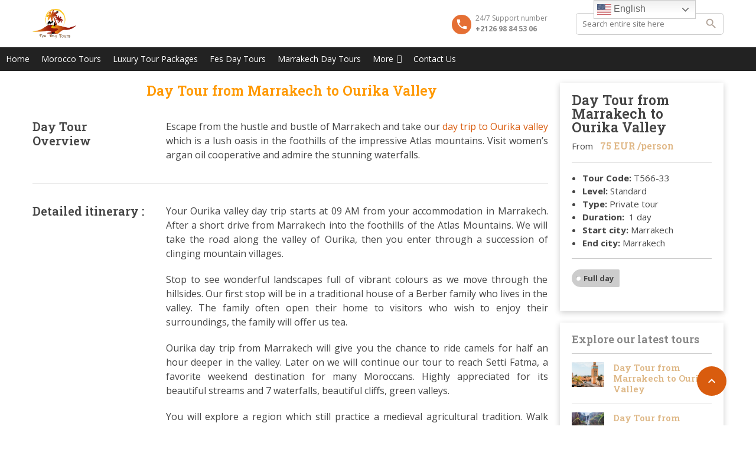

--- FILE ---
content_type: text/html; charset=UTF-8
request_url: https://fesdaytours.com/tour/day-tour-from-marrakech-to-ourika-valley/
body_size: 23520
content:
<!DOCTYPE html>
<!--[if lt IE 9]><script src="https://fesdaytours.com/wp-content/themes/fesdaytours/js/html5shiv.js"></script><![endif]-->
<html lang="en-US" prefix="og: https://ogp.me/ns#">
<head>
<meta charset="UTF-8">
<meta name="viewport" content="width=device-width, initial-scale=1">
<!-- Global site tag (gtag.js) - Google Ads: 597680529 -->
<script async src="https://www.googletagmanager.com/gtag/js?id=AW-597680529"></script>
<script>
window.dataLayer = window.dataLayer || [];
function gtag(){dataLayer.push(arguments);}
gtag('js', new Date());
gtag('config', 'AW-597680529');
</script>
<!-- Hotjar Tracking Code for Fesdaytours.com -->
<script>
(function(h,o,t,j,a,r){
h.hj=h.hj||function(){(h.hj.q=h.hj.q||[]).push(arguments)};
h._hjSettings={hjid:3331947,hjsv:6};
a=o.getElementsByTagName('head')[0];
r=o.createElement('script');r.async=1;
r.src=t+h._hjSettings.hjid+j+h._hjSettings.hjsv;
a.appendChild(r);
})(window,document,'https://static.hotjar.com/c/hotjar-','.js?sv=');
</script>
<!-- Google tag (gtag.js) -->
<script async src="https://www.googletagmanager.com/gtag/js?id=G-QQ4EK9FLF1"></script>
<script>
window.dataLayer = window.dataLayer || [];
function gtag(){dataLayer.push(arguments);}
gtag('js', new Date());
gtag('config', 'G-QQ4EK9FLF1');
</script>
<style>img:is([sizes="auto" i], [sizes^="auto," i]) { contain-intrinsic-size: 3000px 1500px }</style>
<!-- Search Engine Optimization by Rank Math PRO - https://rankmath.com/ -->
<title>Day trip to Ourika valley - fesdaytours - 2025</title>
<meta name="description" content="Escape from the hustle and bustle of Marrakech and take our day trip to Ourika valley which is a lush oasis in the foothills"/>
<meta name="robots" content="follow, index, max-snippet:-1, max-video-preview:-1, max-image-preview:large"/>
<link rel="canonical" href="https://fesdaytours.com/tour/day-tour-from-marrakech-to-ourika-valley/" />
<meta property="og:locale" content="en_US" />
<meta property="og:type" content="article" />
<meta property="og:title" content="Day trip to Ourika valley - fesdaytours - 2025" />
<meta property="og:description" content="Escape from the hustle and bustle of Marrakech and take our day trip to Ourika valley which is a lush oasis in the foothills" />
<meta property="og:url" content="https://fesdaytours.com/tour/day-tour-from-marrakech-to-ourika-valley/" />
<meta property="og:site_name" content="fesdaytours" />
<meta property="og:updated_time" content="2024-07-14T21:26:25+02:00" />
<meta property="og:image" content="https://fesdaytours.com/wp-content/uploads/2017/05/a503954d-city-26374-166c09d7759.jpg" />
<meta property="og:image:secure_url" content="https://fesdaytours.com/wp-content/uploads/2017/05/a503954d-city-26374-166c09d7759.jpg" />
<meta property="og:image:width" content="1200" />
<meta property="og:image:height" content="630" />
<meta property="og:image:alt" content="day trip to Ourika valley" />
<meta property="og:image:type" content="image/jpeg" />
<meta name="twitter:card" content="summary_large_image" />
<meta name="twitter:title" content="Day trip to Ourika valley - fesdaytours - 2025" />
<meta name="twitter:description" content="Escape from the hustle and bustle of Marrakech and take our day trip to Ourika valley which is a lush oasis in the foothills" />
<meta name="twitter:image" content="https://fesdaytours.com/wp-content/uploads/2017/05/a503954d-city-26374-166c09d7759.jpg" />
<!-- /Rank Math WordPress SEO plugin -->
<link rel='dns-prefetch' href='//fonts.googleapis.com' />
<link rel='dns-prefetch' href='//use.fontawesome.com' />
<script type="text/javascript">
/* <![CDATA[ */
window._wpemojiSettings = {"baseUrl":"https:\/\/s.w.org\/images\/core\/emoji\/15.1.0\/72x72\/","ext":".png","svgUrl":"https:\/\/s.w.org\/images\/core\/emoji\/15.1.0\/svg\/","svgExt":".svg","source":{"concatemoji":"https:\/\/fesdaytours.com\/wp-includes\/js\/wp-emoji-release.min.js"}};
/*! This file is auto-generated */
!function(i,n){var o,s,e;function c(e){try{var t={supportTests:e,timestamp:(new Date).valueOf()};sessionStorage.setItem(o,JSON.stringify(t))}catch(e){}}function p(e,t,n){e.clearRect(0,0,e.canvas.width,e.canvas.height),e.fillText(t,0,0);var t=new Uint32Array(e.getImageData(0,0,e.canvas.width,e.canvas.height).data),r=(e.clearRect(0,0,e.canvas.width,e.canvas.height),e.fillText(n,0,0),new Uint32Array(e.getImageData(0,0,e.canvas.width,e.canvas.height).data));return t.every(function(e,t){return e===r[t]})}function u(e,t,n){switch(t){case"flag":return n(e,"\ud83c\udff3\ufe0f\u200d\u26a7\ufe0f","\ud83c\udff3\ufe0f\u200b\u26a7\ufe0f")?!1:!n(e,"\ud83c\uddfa\ud83c\uddf3","\ud83c\uddfa\u200b\ud83c\uddf3")&&!n(e,"\ud83c\udff4\udb40\udc67\udb40\udc62\udb40\udc65\udb40\udc6e\udb40\udc67\udb40\udc7f","\ud83c\udff4\u200b\udb40\udc67\u200b\udb40\udc62\u200b\udb40\udc65\u200b\udb40\udc6e\u200b\udb40\udc67\u200b\udb40\udc7f");case"emoji":return!n(e,"\ud83d\udc26\u200d\ud83d\udd25","\ud83d\udc26\u200b\ud83d\udd25")}return!1}function f(e,t,n){var r="undefined"!=typeof WorkerGlobalScope&&self instanceof WorkerGlobalScope?new OffscreenCanvas(300,150):i.createElement("canvas"),a=r.getContext("2d",{willReadFrequently:!0}),o=(a.textBaseline="top",a.font="600 32px Arial",{});return e.forEach(function(e){o[e]=t(a,e,n)}),o}function t(e){var t=i.createElement("script");t.src=e,t.defer=!0,i.head.appendChild(t)}"undefined"!=typeof Promise&&(o="wpEmojiSettingsSupports",s=["flag","emoji"],n.supports={everything:!0,everythingExceptFlag:!0},e=new Promise(function(e){i.addEventListener("DOMContentLoaded",e,{once:!0})}),new Promise(function(t){var n=function(){try{var e=JSON.parse(sessionStorage.getItem(o));if("object"==typeof e&&"number"==typeof e.timestamp&&(new Date).valueOf()<e.timestamp+604800&&"object"==typeof e.supportTests)return e.supportTests}catch(e){}return null}();if(!n){if("undefined"!=typeof Worker&&"undefined"!=typeof OffscreenCanvas&&"undefined"!=typeof URL&&URL.createObjectURL&&"undefined"!=typeof Blob)try{var e="postMessage("+f.toString()+"("+[JSON.stringify(s),u.toString(),p.toString()].join(",")+"));",r=new Blob([e],{type:"text/javascript"}),a=new Worker(URL.createObjectURL(r),{name:"wpTestEmojiSupports"});return void(a.onmessage=function(e){c(n=e.data),a.terminate(),t(n)})}catch(e){}c(n=f(s,u,p))}t(n)}).then(function(e){for(var t in e)n.supports[t]=e[t],n.supports.everything=n.supports.everything&&n.supports[t],"flag"!==t&&(n.supports.everythingExceptFlag=n.supports.everythingExceptFlag&&n.supports[t]);n.supports.everythingExceptFlag=n.supports.everythingExceptFlag&&!n.supports.flag,n.DOMReady=!1,n.readyCallback=function(){n.DOMReady=!0}}).then(function(){return e}).then(function(){var e;n.supports.everything||(n.readyCallback(),(e=n.source||{}).concatemoji?t(e.concatemoji):e.wpemoji&&e.twemoji&&(t(e.twemoji),t(e.wpemoji)))}))}((window,document),window._wpemojiSettings);
/* ]]> */
</script>
<style id='wp-emoji-styles-inline-css' type='text/css'>
img.wp-smiley, img.emoji {
display: inline !important;
border: none !important;
box-shadow: none !important;
height: 1em !important;
width: 1em !important;
margin: 0 0.07em !important;
vertical-align: -0.1em !important;
background: none !important;
padding: 0 !important;
}
</style>
<link rel='stylesheet' id='wp-block-library-css' href='//fesdaytours.com/wp-content/cache/wpfc-minified/rnzuweo/3wobl.css' type='text/css' media='all' />
<style id='classic-theme-styles-inline-css' type='text/css'>
/*! This file is auto-generated */
.wp-block-button__link{color:#fff;background-color:#32373c;border-radius:9999px;box-shadow:none;text-decoration:none;padding:calc(.667em + 2px) calc(1.333em + 2px);font-size:1.125em}.wp-block-file__button{background:#32373c;color:#fff;text-decoration:none}
</style>
<style id='joinchat-button-style-inline-css' type='text/css'>
.wp-block-joinchat-button{border:none!important;text-align:center}.wp-block-joinchat-button figure{display:table;margin:0 auto;padding:0}.wp-block-joinchat-button figcaption{font:normal normal 400 .6em/2em var(--wp--preset--font-family--system-font,sans-serif);margin:0;padding:0}.wp-block-joinchat-button .joinchat-button__qr{background-color:#fff;border:6px solid #25d366;border-radius:30px;box-sizing:content-box;display:block;height:200px;margin:auto;overflow:hidden;padding:10px;width:200px}.wp-block-joinchat-button .joinchat-button__qr canvas,.wp-block-joinchat-button .joinchat-button__qr img{display:block;margin:auto}.wp-block-joinchat-button .joinchat-button__link{align-items:center;background-color:#25d366;border:6px solid #25d366;border-radius:30px;display:inline-flex;flex-flow:row nowrap;justify-content:center;line-height:1.25em;margin:0 auto;text-decoration:none}.wp-block-joinchat-button .joinchat-button__link:before{background:transparent var(--joinchat-ico) no-repeat center;background-size:100%;content:"";display:block;height:1.5em;margin:-.75em .75em -.75em 0;width:1.5em}.wp-block-joinchat-button figure+.joinchat-button__link{margin-top:10px}@media (orientation:landscape)and (min-height:481px),(orientation:portrait)and (min-width:481px){.wp-block-joinchat-button.joinchat-button--qr-only figure+.joinchat-button__link{display:none}}@media (max-width:480px),(orientation:landscape)and (max-height:480px){.wp-block-joinchat-button figure{display:none}}
</style>
<style id='font-awesome-svg-styles-default-inline-css' type='text/css'>
.svg-inline--fa {
display: inline-block;
height: 1em;
overflow: visible;
vertical-align: -.125em;
}
</style>
<link rel='stylesheet' id='font-awesome-svg-styles-css' href='//fesdaytours.com/wp-content/cache/wpfc-minified/6v49p5zt/3wobl.css' type='text/css' media='all' />
<style id='font-awesome-svg-styles-inline-css' type='text/css'>
.wp-block-font-awesome-icon svg::before,
.wp-rich-text-font-awesome-icon svg::before {content: unset;}
</style>
<style id='global-styles-inline-css' type='text/css'>
:root{--wp--preset--aspect-ratio--square: 1;--wp--preset--aspect-ratio--4-3: 4/3;--wp--preset--aspect-ratio--3-4: 3/4;--wp--preset--aspect-ratio--3-2: 3/2;--wp--preset--aspect-ratio--2-3: 2/3;--wp--preset--aspect-ratio--16-9: 16/9;--wp--preset--aspect-ratio--9-16: 9/16;--wp--preset--color--black: #000000;--wp--preset--color--cyan-bluish-gray: #abb8c3;--wp--preset--color--white: #ffffff;--wp--preset--color--pale-pink: #f78da7;--wp--preset--color--vivid-red: #cf2e2e;--wp--preset--color--luminous-vivid-orange: #ff6900;--wp--preset--color--luminous-vivid-amber: #fcb900;--wp--preset--color--light-green-cyan: #7bdcb5;--wp--preset--color--vivid-green-cyan: #00d084;--wp--preset--color--pale-cyan-blue: #8ed1fc;--wp--preset--color--vivid-cyan-blue: #0693e3;--wp--preset--color--vivid-purple: #9b51e0;--wp--preset--gradient--vivid-cyan-blue-to-vivid-purple: linear-gradient(135deg,rgba(6,147,227,1) 0%,rgb(155,81,224) 100%);--wp--preset--gradient--light-green-cyan-to-vivid-green-cyan: linear-gradient(135deg,rgb(122,220,180) 0%,rgb(0,208,130) 100%);--wp--preset--gradient--luminous-vivid-amber-to-luminous-vivid-orange: linear-gradient(135deg,rgba(252,185,0,1) 0%,rgba(255,105,0,1) 100%);--wp--preset--gradient--luminous-vivid-orange-to-vivid-red: linear-gradient(135deg,rgba(255,105,0,1) 0%,rgb(207,46,46) 100%);--wp--preset--gradient--very-light-gray-to-cyan-bluish-gray: linear-gradient(135deg,rgb(238,238,238) 0%,rgb(169,184,195) 100%);--wp--preset--gradient--cool-to-warm-spectrum: linear-gradient(135deg,rgb(74,234,220) 0%,rgb(151,120,209) 20%,rgb(207,42,186) 40%,rgb(238,44,130) 60%,rgb(251,105,98) 80%,rgb(254,248,76) 100%);--wp--preset--gradient--blush-light-purple: linear-gradient(135deg,rgb(255,206,236) 0%,rgb(152,150,240) 100%);--wp--preset--gradient--blush-bordeaux: linear-gradient(135deg,rgb(254,205,165) 0%,rgb(254,45,45) 50%,rgb(107,0,62) 100%);--wp--preset--gradient--luminous-dusk: linear-gradient(135deg,rgb(255,203,112) 0%,rgb(199,81,192) 50%,rgb(65,88,208) 100%);--wp--preset--gradient--pale-ocean: linear-gradient(135deg,rgb(255,245,203) 0%,rgb(182,227,212) 50%,rgb(51,167,181) 100%);--wp--preset--gradient--electric-grass: linear-gradient(135deg,rgb(202,248,128) 0%,rgb(113,206,126) 100%);--wp--preset--gradient--midnight: linear-gradient(135deg,rgb(2,3,129) 0%,rgb(40,116,252) 100%);--wp--preset--font-size--small: 13px;--wp--preset--font-size--medium: 20px;--wp--preset--font-size--large: 36px;--wp--preset--font-size--x-large: 42px;--wp--preset--spacing--20: 0.44rem;--wp--preset--spacing--30: 0.67rem;--wp--preset--spacing--40: 1rem;--wp--preset--spacing--50: 1.5rem;--wp--preset--spacing--60: 2.25rem;--wp--preset--spacing--70: 3.38rem;--wp--preset--spacing--80: 5.06rem;--wp--preset--shadow--natural: 6px 6px 9px rgba(0, 0, 0, 0.2);--wp--preset--shadow--deep: 12px 12px 50px rgba(0, 0, 0, 0.4);--wp--preset--shadow--sharp: 6px 6px 0px rgba(0, 0, 0, 0.2);--wp--preset--shadow--outlined: 6px 6px 0px -3px rgba(255, 255, 255, 1), 6px 6px rgba(0, 0, 0, 1);--wp--preset--shadow--crisp: 6px 6px 0px rgba(0, 0, 0, 1);}:where(.is-layout-flex){gap: 0.5em;}:where(.is-layout-grid){gap: 0.5em;}body .is-layout-flex{display: flex;}.is-layout-flex{flex-wrap: wrap;align-items: center;}.is-layout-flex > :is(*, div){margin: 0;}body .is-layout-grid{display: grid;}.is-layout-grid > :is(*, div){margin: 0;}:where(.wp-block-columns.is-layout-flex){gap: 2em;}:where(.wp-block-columns.is-layout-grid){gap: 2em;}:where(.wp-block-post-template.is-layout-flex){gap: 1.25em;}:where(.wp-block-post-template.is-layout-grid){gap: 1.25em;}.has-black-color{color: var(--wp--preset--color--black) !important;}.has-cyan-bluish-gray-color{color: var(--wp--preset--color--cyan-bluish-gray) !important;}.has-white-color{color: var(--wp--preset--color--white) !important;}.has-pale-pink-color{color: var(--wp--preset--color--pale-pink) !important;}.has-vivid-red-color{color: var(--wp--preset--color--vivid-red) !important;}.has-luminous-vivid-orange-color{color: var(--wp--preset--color--luminous-vivid-orange) !important;}.has-luminous-vivid-amber-color{color: var(--wp--preset--color--luminous-vivid-amber) !important;}.has-light-green-cyan-color{color: var(--wp--preset--color--light-green-cyan) !important;}.has-vivid-green-cyan-color{color: var(--wp--preset--color--vivid-green-cyan) !important;}.has-pale-cyan-blue-color{color: var(--wp--preset--color--pale-cyan-blue) !important;}.has-vivid-cyan-blue-color{color: var(--wp--preset--color--vivid-cyan-blue) !important;}.has-vivid-purple-color{color: var(--wp--preset--color--vivid-purple) !important;}.has-black-background-color{background-color: var(--wp--preset--color--black) !important;}.has-cyan-bluish-gray-background-color{background-color: var(--wp--preset--color--cyan-bluish-gray) !important;}.has-white-background-color{background-color: var(--wp--preset--color--white) !important;}.has-pale-pink-background-color{background-color: var(--wp--preset--color--pale-pink) !important;}.has-vivid-red-background-color{background-color: var(--wp--preset--color--vivid-red) !important;}.has-luminous-vivid-orange-background-color{background-color: var(--wp--preset--color--luminous-vivid-orange) !important;}.has-luminous-vivid-amber-background-color{background-color: var(--wp--preset--color--luminous-vivid-amber) !important;}.has-light-green-cyan-background-color{background-color: var(--wp--preset--color--light-green-cyan) !important;}.has-vivid-green-cyan-background-color{background-color: var(--wp--preset--color--vivid-green-cyan) !important;}.has-pale-cyan-blue-background-color{background-color: var(--wp--preset--color--pale-cyan-blue) !important;}.has-vivid-cyan-blue-background-color{background-color: var(--wp--preset--color--vivid-cyan-blue) !important;}.has-vivid-purple-background-color{background-color: var(--wp--preset--color--vivid-purple) !important;}.has-black-border-color{border-color: var(--wp--preset--color--black) !important;}.has-cyan-bluish-gray-border-color{border-color: var(--wp--preset--color--cyan-bluish-gray) !important;}.has-white-border-color{border-color: var(--wp--preset--color--white) !important;}.has-pale-pink-border-color{border-color: var(--wp--preset--color--pale-pink) !important;}.has-vivid-red-border-color{border-color: var(--wp--preset--color--vivid-red) !important;}.has-luminous-vivid-orange-border-color{border-color: var(--wp--preset--color--luminous-vivid-orange) !important;}.has-luminous-vivid-amber-border-color{border-color: var(--wp--preset--color--luminous-vivid-amber) !important;}.has-light-green-cyan-border-color{border-color: var(--wp--preset--color--light-green-cyan) !important;}.has-vivid-green-cyan-border-color{border-color: var(--wp--preset--color--vivid-green-cyan) !important;}.has-pale-cyan-blue-border-color{border-color: var(--wp--preset--color--pale-cyan-blue) !important;}.has-vivid-cyan-blue-border-color{border-color: var(--wp--preset--color--vivid-cyan-blue) !important;}.has-vivid-purple-border-color{border-color: var(--wp--preset--color--vivid-purple) !important;}.has-vivid-cyan-blue-to-vivid-purple-gradient-background{background: var(--wp--preset--gradient--vivid-cyan-blue-to-vivid-purple) !important;}.has-light-green-cyan-to-vivid-green-cyan-gradient-background{background: var(--wp--preset--gradient--light-green-cyan-to-vivid-green-cyan) !important;}.has-luminous-vivid-amber-to-luminous-vivid-orange-gradient-background{background: var(--wp--preset--gradient--luminous-vivid-amber-to-luminous-vivid-orange) !important;}.has-luminous-vivid-orange-to-vivid-red-gradient-background{background: var(--wp--preset--gradient--luminous-vivid-orange-to-vivid-red) !important;}.has-very-light-gray-to-cyan-bluish-gray-gradient-background{background: var(--wp--preset--gradient--very-light-gray-to-cyan-bluish-gray) !important;}.has-cool-to-warm-spectrum-gradient-background{background: var(--wp--preset--gradient--cool-to-warm-spectrum) !important;}.has-blush-light-purple-gradient-background{background: var(--wp--preset--gradient--blush-light-purple) !important;}.has-blush-bordeaux-gradient-background{background: var(--wp--preset--gradient--blush-bordeaux) !important;}.has-luminous-dusk-gradient-background{background: var(--wp--preset--gradient--luminous-dusk) !important;}.has-pale-ocean-gradient-background{background: var(--wp--preset--gradient--pale-ocean) !important;}.has-electric-grass-gradient-background{background: var(--wp--preset--gradient--electric-grass) !important;}.has-midnight-gradient-background{background: var(--wp--preset--gradient--midnight) !important;}.has-small-font-size{font-size: var(--wp--preset--font-size--small) !important;}.has-medium-font-size{font-size: var(--wp--preset--font-size--medium) !important;}.has-large-font-size{font-size: var(--wp--preset--font-size--large) !important;}.has-x-large-font-size{font-size: var(--wp--preset--font-size--x-large) !important;}
:where(.wp-block-post-template.is-layout-flex){gap: 1.25em;}:where(.wp-block-post-template.is-layout-grid){gap: 1.25em;}
:where(.wp-block-columns.is-layout-flex){gap: 2em;}:where(.wp-block-columns.is-layout-grid){gap: 2em;}
:root :where(.wp-block-pullquote){font-size: 1.5em;line-height: 1.6;}
</style>
<link rel='stylesheet' id='contact-form-7-css' href='//fesdaytours.com/wp-content/cache/wpfc-minified/8n3rf4k4/3wobl.css' type='text/css' media='all' />
<link rel='stylesheet' id='megamenu-css' href='//fesdaytours.com/wp-content/cache/wpfc-minified/1o5w7o01/3wobl.css' type='text/css' media='all' />
<link rel='stylesheet' id='bookyourtravel-font-awesome-css' href='//fesdaytours.com/wp-content/cache/wpfc-minified/l9matxwr/3wobl.css' type='text/css' media='all' />
<link rel='stylesheet' id='bookyourtravel-base-font-css-style-css' href='//fonts.googleapis.com/css?family=Open+Sans%3A400%2C500%2C600%2C700&#038;subset=latin%2Ccyrillic%2Clatin-ext%2Cvietnamese%2Cgreek%2Cgreek-ext%2Ccyrillic-ext' type='text/css' media='all' />
<link rel='stylesheet' id='bookyourtravel-heading-font-css-style-css' href='//fonts.googleapis.com/css?family=Roboto+Slab%3A400%2C500%2C600%2C700&#038;subset=latin%2Ccyrillic%2Clatin-ext%2Cvietnamese%2Cgreek%2Cgreek-ext%2Ccyrillic-ext' type='text/css' media='all' />
<link rel='stylesheet' id='bookyourtravel-font-icon-style-css' href='//fonts.googleapis.com/icon?family=Material+Icons' type='text/css' media='all' />
<link rel='stylesheet' id='bookyourtravel-style-main-css' href='//fesdaytours.com/wp-content/cache/wpfc-minified/l0fs2w77/3wobl.css' type='text/css' media='screen,print' />
<link rel='stylesheet' id='bookyourtravel-style-css' href='//fesdaytours.com/wp-content/cache/wpfc-minified/lycdlewb/3wobl.css' type='text/css' media='all' />
<link rel='stylesheet' id='bookyourtravel-style-pp-css' href='//fesdaytours.com/wp-content/cache/wpfc-minified/fp6k3sho/3wobl.css' type='text/css' media='screen' />
<link rel='stylesheet' id='bookyourtravel-lightSlider-style-css' href='//fesdaytours.com/wp-content/cache/wpfc-minified/fhlfybev/3wu2c.css' type='text/css' media='all' />
<link rel='stylesheet' id='font-awesome-official-css' href='https://use.fontawesome.com/releases/v5.15.4/css/all.css' type='text/css' media='all' integrity="sha384-DyZ88mC6Up2uqS4h/KRgHuoeGwBcD4Ng9SiP4dIRy0EXTlnuz47vAwmeGwVChigm" crossorigin="anonymous" />
<link rel='stylesheet' id='js_composer_front-css' href='//fesdaytours.com/wp-content/cache/wpfc-minified/q7cgouth/3wobl.css' type='text/css' media='all' />
<link rel='stylesheet' id='font-awesome-official-v4shim-css' href='https://use.fontawesome.com/releases/v5.15.4/css/v4-shims.css' type='text/css' media='all' integrity="sha384-Vq76wejb3QJM4nDatBa5rUOve+9gkegsjCebvV/9fvXlGWo4HCMR4cJZjjcF6Viv" crossorigin="anonymous" />
<style id='font-awesome-official-v4shim-inline-css' type='text/css'>
@font-face {
font-family: "FontAwesome";
font-display: block;
src: url("https://use.fontawesome.com/releases/v5.15.4/webfonts/fa-brands-400.eot"),
url("https://use.fontawesome.com/releases/v5.15.4/webfonts/fa-brands-400.eot?#iefix") format("embedded-opentype"),
url("https://use.fontawesome.com/releases/v5.15.4/webfonts/fa-brands-400.woff2") format("woff2"),
url("https://use.fontawesome.com/releases/v5.15.4/webfonts/fa-brands-400.woff") format("woff"),
url("https://use.fontawesome.com/releases/v5.15.4/webfonts/fa-brands-400.ttf") format("truetype"),
url("https://use.fontawesome.com/releases/v5.15.4/webfonts/fa-brands-400.svg#fontawesome") format("svg");
}
@font-face {
font-family: "FontAwesome";
font-display: block;
src: url("https://use.fontawesome.com/releases/v5.15.4/webfonts/fa-solid-900.eot"),
url("https://use.fontawesome.com/releases/v5.15.4/webfonts/fa-solid-900.eot?#iefix") format("embedded-opentype"),
url("https://use.fontawesome.com/releases/v5.15.4/webfonts/fa-solid-900.woff2") format("woff2"),
url("https://use.fontawesome.com/releases/v5.15.4/webfonts/fa-solid-900.woff") format("woff"),
url("https://use.fontawesome.com/releases/v5.15.4/webfonts/fa-solid-900.ttf") format("truetype"),
url("https://use.fontawesome.com/releases/v5.15.4/webfonts/fa-solid-900.svg#fontawesome") format("svg");
}
@font-face {
font-family: "FontAwesome";
font-display: block;
src: url("https://use.fontawesome.com/releases/v5.15.4/webfonts/fa-regular-400.eot"),
url("https://use.fontawesome.com/releases/v5.15.4/webfonts/fa-regular-400.eot?#iefix") format("embedded-opentype"),
url("https://use.fontawesome.com/releases/v5.15.4/webfonts/fa-regular-400.woff2") format("woff2"),
url("https://use.fontawesome.com/releases/v5.15.4/webfonts/fa-regular-400.woff") format("woff"),
url("https://use.fontawesome.com/releases/v5.15.4/webfonts/fa-regular-400.ttf") format("truetype"),
url("https://use.fontawesome.com/releases/v5.15.4/webfonts/fa-regular-400.svg#fontawesome") format("svg");
unicode-range: U+F004-F005,U+F007,U+F017,U+F022,U+F024,U+F02E,U+F03E,U+F044,U+F057-F059,U+F06E,U+F070,U+F075,U+F07B-F07C,U+F080,U+F086,U+F089,U+F094,U+F09D,U+F0A0,U+F0A4-F0A7,U+F0C5,U+F0C7-F0C8,U+F0E0,U+F0EB,U+F0F3,U+F0F8,U+F0FE,U+F111,U+F118-F11A,U+F11C,U+F133,U+F144,U+F146,U+F14A,U+F14D-F14E,U+F150-F152,U+F15B-F15C,U+F164-F165,U+F185-F186,U+F191-F192,U+F1AD,U+F1C1-F1C9,U+F1CD,U+F1D8,U+F1E3,U+F1EA,U+F1F6,U+F1F9,U+F20A,U+F247-F249,U+F24D,U+F254-F25B,U+F25D,U+F267,U+F271-F274,U+F279,U+F28B,U+F28D,U+F2B5-F2B6,U+F2B9,U+F2BB,U+F2BD,U+F2C1-F2C2,U+F2D0,U+F2D2,U+F2DC,U+F2ED,U+F328,U+F358-F35B,U+F3A5,U+F3D1,U+F410,U+F4AD;
}
</style>
<script type="text/javascript" src="https://fesdaytours.com/wp-includes/js/jquery/jquery.min.js" id="jquery-core-js"></script>
<script type="text/javascript" src="https://fesdaytours.com/wp-includes/js/jquery/jquery-migrate.min.js" id="jquery-migrate-js"></script>
<script></script><link rel="alternate" title="oEmbed (JSON)" type="application/json+oembed" href="https://fesdaytours.com/wp-json/oembed/1.0/embed?url=https%3A%2F%2Ffesdaytours.com%2Ftour%2Fday-tour-from-marrakech-to-ourika-valley%2F" />
<link rel="alternate" title="oEmbed (XML)" type="text/xml+oembed" href="https://fesdaytours.com/wp-json/oembed/1.0/embed?url=https%3A%2F%2Ffesdaytours.com%2Ftour%2Fday-tour-from-marrakech-to-ourika-valley%2F&#038;format=xml" />
<style id="bookyourtravel-customizer-css">.single .inner-nav li:hover, .single .inner-nav li.active, .single .inner-nav li.active:hover, .single .inner-nav li.current-menu-item, .single .inner-nav li.current-menu-item:hover { background:#d95c0e; }
.single .inner-nav li.active a:after, .single .inner-nav li.current-menu-item a:after { border-left-color:#d95c0e; }
.ui-datepicker .dp-highlight a.ui-state-hover, .ui-datepicker .dp-highlight-selected span,.f-item .selected span,.ui-datepicker .dp-highlight.dp-highlight-selected.dp-highlight-start-date:after,.ui-datepicker .dp-highlight.dp-highlight-selected.dp-highlight-end-date:after,.ui-datepicker td:not(.ui-datepicker-unselectable) a.ui-state-hover { background-color:#ed8d07 !important; }
.location_item .ribbon:focus,.location_item .ribbon:hover { background-color:#d95c0e; }
.location_item .ribbon:focus:before,.location_item .ribbon:focus:after,.location_item .ribbon:hover:before,.location_item .ribbon:hover:after { border-color:#d95c0e; }
a, .tab-content h4, .home-footer-sidebar .widget > div h4, .tab-content .room-types .meta h3, .error-type h1,aside .widget h5,.ico:before,blockquote:before,.req,.woocommerce form .form-row .required,p.number:before,.tab-content .destinations > .row > article.full-width > div .details .ribbon .half > a:before { color:#d95c0e; }
a:hover, h1 a:hover, h2 a:hover, h3 a:hover, h4 a:hover, h5 a:hover, h6 a:hover,.breadcrumbs a:hover,a:focus, h1 a:focus, h2 a:focus, h3 a:focus, h4 a:focus, h5 a:focus, h6 a:focus,.breadcrumbs a:focus { color:#c97556; }
.view-type .active,.chart dd span, .infoBox, .ui-slider-horizontal .ui-slider-handle, .pager .current, .pager a:hover,.testimonials,.image-overlay:before { background:#ea7835; }
.infoBox:after { border-top-color:#ea7835; }
.page-spinner > div:after,.tab-content .spinner > div:after { border-color:#ea7835; }
.promo-ribbon span { background:#f23207; }
.iconic .circle { background:#e80606; }
.social li a { background-color:#dd8500; }
.social li a:hover, social li a:focus { background-color:#dd7133 !important; }
.gradient-button, input[type="reset"], input[type="submit"],.scroll-to-top,.button,.woocommerce #respond input#submit, .woocommerce a.button, .woocommerce button.button, .woocommerce input.button,.woocommerce #respond input#submit.alt, .woocommerce a.button.alt, .woocommerce button.button.alt, .woocommerce input.button.alt { background-color:#d95c0e; }
.gradient-button:hover,.gradient-button:focus,.widget .gradient-button:hover,.widget .gradient-button:focus, input[type="reset"]:hover, input[type="reset"]:focus, input[type="submit"]:hover,input[type="submit"]:focus,.scroll-to-top:hover,.scroll-to-top:focus,.button:hover,.button:focus,.woocommerce #respond input#submit:hover, .woocommerce a.button:hover, .woocommerce button.button:hover, .woocommerce input.button:hover,.woocommerce #respond input#submit:focus, .woocommerce a.button:focus, .woocommerce button.button:focus, .woocommerce input.button:focus,.woocommerce #respond input#submit.alt:hover, .woocommerce a.button.alt:hover, .woocommerce button.button.alt:hover, .woocommerce input.button.alt:hover,.woocommerce #respond input#submit.alt:focus, .woocommerce a.button.alt:focus, .woocommerce button.button.alt:focus, .woocommerce input.button.alt:focus { background-color:#dd9933; }
body { font-size:15px; }
.header .contact:before { background-color:#e56f34; }
.header .ribbon { background-color:#ea6035 !important; }
.header .ribbon:before { border-top-color:#ea6035; }
.header .ribbon:after { border-right-color:#ea6035; }
.minicart > a { background-color:#b1a398; }
.minicart span { background-color:#db5932; }
.minicart > a { height:38px !important; }
.footer { background-color:#0f0f0f; }
.footer .widget div, .footer .widget p { color:#ffffff; }
.footer .widget a { color:#ffffff; }
.footer .widget a:hover { color:#dd9933; }
.footer p.copy { color:#ffffff; }
.footer div.full-width nav li a { color:#ffffff; }
.footer .widget div em, .footer .widget p em { color:#ffffff; }
</style><script>
window.currentUrl = "https:\/\/fesdaytours.com\/tour\/day-tour-from-marrakech-to-ourika-valley?tour=day-tour-from-marrakech-to-ourika-valley&post_type=tour&name=day-tour-from-marrakech-to-ourika-valley";
window.themePath = "https:\/\/fesdaytours.com\/wp-content\/themes\/fesdaytours";
window.currentUserId = 0;
window.datepickerDateFormat = "d MM yy";
window.datepickerAltFormat = "yy-mm-dd";
window.siteUrl = "https:\/\/fesdaytours.com";
window.wooCartPageUri = "";
window.useWoocommerceForCheckout = 0;
window.enableRtl = false;
window.currencySymbol = "EUR \/person";
window.currencySymbolShowAfter = 1;
window.priceDecimalPlaces = 0;
window.currentLocale = "en_US";
window.gdprError = 'Agreeing with gdpr terms and conditions is required!';
</script>
<meta name="generator" content="Powered by WPBakery Page Builder - drag and drop page builder for WordPress."/>
<style type="text/css" id="custom-background-css">
body.custom-background { background-color: #ffffff; }
</style>
<meta name="generator" content="Powered by Slider Revolution 6.7.34 - responsive, Mobile-Friendly Slider Plugin for WordPress with comfortable drag and drop interface." />
<link rel="icon" href="https://fesdaytours.com/wp-content/uploads/2022/05/cropped-WhatsApp-Image-2022-05-19-at-13.21.18-1-32x32.jpeg" sizes="32x32" />
<link rel="icon" href="https://fesdaytours.com/wp-content/uploads/2022/05/cropped-WhatsApp-Image-2022-05-19-at-13.21.18-1-192x192.jpeg" sizes="192x192" />
<link rel="apple-touch-icon" href="https://fesdaytours.com/wp-content/uploads/2022/05/cropped-WhatsApp-Image-2022-05-19-at-13.21.18-1-180x180.jpeg" />
<meta name="msapplication-TileImage" content="https://fesdaytours.com/wp-content/uploads/2022/05/cropped-WhatsApp-Image-2022-05-19-at-13.21.18-1-270x270.jpeg" />
<script>function setREVStartSize(e){
//window.requestAnimationFrame(function() {
window.RSIW = window.RSIW===undefined ? window.innerWidth : window.RSIW;
window.RSIH = window.RSIH===undefined ? window.innerHeight : window.RSIH;
try {
var pw = document.getElementById(e.c).parentNode.offsetWidth,
newh;
pw = pw===0 || isNaN(pw) || (e.l=="fullwidth" || e.layout=="fullwidth") ? window.RSIW : pw;
e.tabw = e.tabw===undefined ? 0 : parseInt(e.tabw);
e.thumbw = e.thumbw===undefined ? 0 : parseInt(e.thumbw);
e.tabh = e.tabh===undefined ? 0 : parseInt(e.tabh);
e.thumbh = e.thumbh===undefined ? 0 : parseInt(e.thumbh);
e.tabhide = e.tabhide===undefined ? 0 : parseInt(e.tabhide);
e.thumbhide = e.thumbhide===undefined ? 0 : parseInt(e.thumbhide);
e.mh = e.mh===undefined || e.mh=="" || e.mh==="auto" ? 0 : parseInt(e.mh,0);
if(e.layout==="fullscreen" || e.l==="fullscreen")
newh = Math.max(e.mh,window.RSIH);
else{
e.gw = Array.isArray(e.gw) ? e.gw : [e.gw];
for (var i in e.rl) if (e.gw[i]===undefined || e.gw[i]===0) e.gw[i] = e.gw[i-1];
e.gh = e.el===undefined || e.el==="" || (Array.isArray(e.el) && e.el.length==0)? e.gh : e.el;
e.gh = Array.isArray(e.gh) ? e.gh : [e.gh];
for (var i in e.rl) if (e.gh[i]===undefined || e.gh[i]===0) e.gh[i] = e.gh[i-1];
var nl = new Array(e.rl.length),
ix = 0,
sl;
e.tabw = e.tabhide>=pw ? 0 : e.tabw;
e.thumbw = e.thumbhide>=pw ? 0 : e.thumbw;
e.tabh = e.tabhide>=pw ? 0 : e.tabh;
e.thumbh = e.thumbhide>=pw ? 0 : e.thumbh;
for (var i in e.rl) nl[i] = e.rl[i]<window.RSIW ? 0 : e.rl[i];
sl = nl[0];
for (var i in nl) if (sl>nl[i] && nl[i]>0) { sl = nl[i]; ix=i;}
var m = pw>(e.gw[ix]+e.tabw+e.thumbw) ? 1 : (pw-(e.tabw+e.thumbw)) / (e.gw[ix]);
newh =  (e.gh[ix] * m) + (e.tabh + e.thumbh);
}
var el = document.getElementById(e.c);
if (el!==null && el) el.style.height = newh+"px";
el = document.getElementById(e.c+"_wrapper");
if (el!==null && el) {
el.style.height = newh+"px";
el.style.display = "block";
}
} catch(e){
console.log("Failure at Presize of Slider:" + e)
}
//});
};</script>
<style type="text/css" data-type="vc_shortcodes-default-css">.vc_do_btn{margin-bottom:22px;}</style><noscript><style> .wpb_animate_when_almost_visible { opacity: 1; }</style></noscript><style type="text/css">/** Mega Menu CSS: fs **/</style>
<!-- Google tag (gtag.js) - Google Analytics -->
<script async src="https://www.googletagmanager.com/gtag/js?id=UA-238172868-1">
</script>
<script>
window.dataLayer = window.dataLayer || [];
function gtag(){dataLayer.push(arguments);}
gtag('js', new Date());
gtag('config', 'UA-238172868-1');
</script>
</head>
<body class="wp-singular tour-template-default single single-tour postid-2354 custom-background wp-custom-logo wp-theme-fesdaytours mega-menu-primary-menu  wide wpb-js-composer js-comp-ver-8.4.1 vc_responsive">
<div class="page-spinner"><div></div></div>
<div class="page-wrap">
<!--header-->
<header class="header header3">
<div class="wrap">
<!--logo-->
<div class="logo">
<a href="https://fesdaytours.com/" title="fesdaytours | Day trip to Ourika valley - fesdaytours - 2025"><img src="https://fesdaytours.com/wp-content/uploads/2022/06/cropped-logo-desert_8.png" alt="fesdaytours | Day trip to Ourika valley - fesdaytours - 2025" /></a>
</div>
<!--//logo-->
<!--search-->
<div class="search">
<form id="sf" method="get" action="https://fesdaytours.com/">
<input type="search" placeholder="Search entire site here" name="s" id="search" /> 
<input type="submit" id="ss" value="" name="searchsubmit"/>
</form>
</div>
<!--//search-->	
<!--contact-->
<div class="contact">
<span class="message">24/7 Support number</span>
<span class="number">+2126 98 84 53 06</span>
</div>
<!--//contact-->
<div class="minicart">
</div>
</div><!--//wrap-->
<!--primary navigation-->
<nav id="mega-menu-wrap-primary-menu" class="mega-menu-wrap"><div class="mega-menu-toggle"><div class="mega-toggle-blocks-left"><div class='mega-toggle-block mega-menu-toggle-block mega-toggle-block-1' id='mega-toggle-block-1' tabindex='0'><span class='mega-toggle-label' role='button' aria-expanded='false'><span class='mega-toggle-label-closed'>MENU</span><span class='mega-toggle-label-open'>MENU</span></span></div></div><div class="mega-toggle-blocks-center"></div><div class="mega-toggle-blocks-right"><div class='mega-toggle-block mega-menu-toggle-animated-block mega-toggle-block-2' id='mega-toggle-block-2'><button aria-label=" Menu" class="mega-toggle-animated mega-toggle-animated-slider" type="button" aria-expanded="false">
<span class="mega-toggle-animated-box">
<span class="mega-toggle-animated-inner"></span>
</span>
</button></div></div></div><ul id="mega-menu-primary-menu" class="mega-menu max-mega-menu mega-menu-horizontal mega-no-js" data-event="hover_intent" data-effect="fade_up" data-effect-speed="200" data-effect-mobile="slide_left" data-effect-speed-mobile="200" data-mobile-force-width="false" data-second-click="go" data-document-click="collapse" data-vertical-behaviour="standard" data-breakpoint="600" data-unbind="true" data-mobile-state="collapse_all" data-mobile-direction="vertical" data-hover-intent-timeout="300" data-hover-intent-interval="100"><li class="mega-menu-item mega-menu-item-type-post_type mega-menu-item-object-page mega-menu-item-home mega-align-bottom-left mega-menu-flyout mega-menu-item-2017" id="mega-menu-item-2017"><a class="mega-menu-link" href="https://fesdaytours.com/" tabindex="0">Home</a></li><li class="mega-menu-item mega-menu-item-type-post_type mega-menu-item-object-page mega-align-bottom-left mega-menu-flyout mega-menu-item-2072" id="mega-menu-item-2072"><a class="mega-menu-link" href="https://fesdaytours.com/morocco-tours/" tabindex="0">Morocco Tours</a></li><li class="mega-menu-item mega-menu-item-type-post_type mega-menu-item-object-page mega-align-bottom-left mega-menu-flyout mega-menu-item-2452" id="mega-menu-item-2452"><a class="mega-menu-link" href="https://fesdaytours.com/luxury-tour-packages/" tabindex="0">Luxury Tour Packages</a></li><li class="mega-menu-item mega-menu-item-type-post_type mega-menu-item-object-page mega-align-bottom-left mega-menu-flyout mega-menu-item-2447" id="mega-menu-item-2447"><a class="mega-menu-link" href="https://fesdaytours.com/fes/" tabindex="0">Fes Day Tours</a></li><li class="mega-menu-item mega-menu-item-type-post_type mega-menu-item-object-page mega-align-bottom-left mega-menu-flyout mega-menu-item-2444" id="mega-menu-item-2444"><a class="mega-menu-link" href="https://fesdaytours.com/marrakech-day-tours/" tabindex="0">Marrakech Day Tours</a></li><li class="mega-menu-item mega-menu-item-type-custom mega-menu-item-object-custom mega-menu-item-has-children mega-align-bottom-left mega-menu-flyout mega-menu-item-1849" id="mega-menu-item-1849"><a class="mega-menu-link" href="#" aria-expanded="false" tabindex="0">More<span class="mega-indicator" aria-hidden="true"></span></a>
<ul class="mega-sub-menu">
<li class="mega-menu-item mega-menu-item-type-post_type mega-menu-item-object-page mega-menu-item-2073" id="mega-menu-item-2073"><a class="mega-menu-link" href="https://fesdaytours.com/about-fesdaytours/">About Us</a></li><li class="mega-menu-item mega-menu-item-type-post_type mega-menu-item-object-page mega-menu-item-2379" id="mega-menu-item-2379"><a class="mega-menu-link" href="https://fesdaytours.com/booking-terms-conditions/">Booking Terms &#038; Conditions</a></li><li class="mega-menu-item mega-menu-item-type-post_type mega-menu-item-object-page mega-menu-item-2518" id="mega-menu-item-2518"><a class="mega-menu-link" href="https://fesdaytours.com/customize-your-private-morocco-tour/">Customize Your Private Morocco Tour</a></li></ul>
</li><li class="mega-menu-item mega-menu-item-type-post_type mega-menu-item-object-page mega-align-bottom-left mega-menu-flyout mega-menu-item-2071" id="mega-menu-item-2071"><a class="mega-menu-link" href="https://fesdaytours.com/contact-fes-day-tours/" tabindex="0">Contact Us</a></li></ul></nav><!--//primary navigation-->
</header>
<!--//header--><div class="main">		
<div class="wrap"><!--breadcrumbs--><nav class="breadcrumbs"><ul><li><a href="https://fesdaytours.com/" title="Home">Home</a></li><li><a href="https://fesdaytours.com/tour" title="Tours">Tours</a></li><li>Day Tour from Marrakech to Ourika Valley</li></ul></nav><!--//breadcrumbs-->		<div class="row">
<script>
window.InvalidCaptchaMessage = "Invalid captcha, please try again!";
window.postId = 2354;
window.inquiryFormRequiredError = "This is a required field";
window.inquiryFormEmailError = "You have not entered a valid email";
window.inquiryFormFields = [{"label":"Your name","id":"your_name","required":"1","type":"text","options":"","index":"0"},{"label":"Your email","id":"your_email","required":"1","type":"email","options":"","index":"1"},{"label":"Your phone","id":"your_phone","required":"1","type":"text","options":"","index":"2"},{"label":"What would you like to inquire about?","id":"your_message","required":"1","type":"textarea","options":"","index":"3"}];
</script>
<!--full-width content-->
<section class="full-width inquiry-form-thank-you modal" style="display:none;">
<div class="static-content">
<a href="#" class="close-btn">x</a>
Thank you for submitting an inquiry. We will get back to you as soon as we can.	</div>
</section>
<section class="three-fourth inquiry-form-section inquiry-section modal" style="display:none;">
<div class="static-content">
<a href="#" class="cancel-inquiry right">x</a>
<form method="post" action="https://fesdaytours.com/tour/day-tour-from-marrakech-to-ourika-valley?tour=day-tour-from-marrakech-to-ourika-valley&post_type=tour&name=day-tour-from-marrakech-to-ourika-valley" class="inquiry inquiry-form">
<h2>Use the form below to contact us directly.</h2>
<div class="error error-summary" style="display:none;"><div><p></p></div></div>
<p>Please complete all required fields.</p>
<div class="row">
<div class="f-item full-width">
<label for="your_name">Your name *</label>
<input type="text" name="your_name" id="your_name" />
</div>
<div class="f-item full-width">
<label for="your_email">Your email *</label>
<input type="email" id="your_email" name="your_email" />
</div>
<div class="f-item full-width">
<label for="your_phone">Your phone *</label>
<input type="text" name="your_phone" id="your_phone" />
</div>
<div class="f-item full-width">
<label for="your_message">What would you like to inquire about? *</label>
<textarea name='your_message' id='your_message' rows="10" cols="10" ></textarea>
</div>
<div class="f-item full-width">
<a href='#' class='gradient-button cancel-inquiry'  id='cancel-inquiry'  title='Cancel'>Cancel</a>					<input type='submit' class='gradient-button' id='submit-inquiry' name='submit-inquiry' value='Submit inquiry' />				</div>
</div>
</form>
</div>
</section>
<!--//full-width content-->
<section class="three-fourth tour-booking-section booking-section modal" style="display:none">
<div class="static-content">
<form id="tour-booking-form" method="post" action="https://fesdaytours.com/tour/day-tour-from-marrakech-to-ourika-valley?tour=day-tour-from-marrakech-to-ourika-valley&post_type=tour&name=day-tour-from-marrakech-to-ourika-valley">
<fieldset>
<h3>Booking details</h3>
<div class="output">
<div class="row">
<div class="output one-half">
<p>Tour name: 
<strong class="booking_form_tour_name_p"></strong>
</p>
</div>
<div class="output one-half">
<p>Date: 
<strong class="booking_form_tour_date_p"></strong>
</p>
</div>
<div class="output booking_form_people_div full-width" style="display:none">
<p>People:
<strong class="booking_form_people_p"></strong>
</p>
</div>
<div class="output booking_form_adults_div one-half">
<p>Adults:
<strong class="booking_form_adults_p"></strong>
</p>
</div>		
<div class="output booking_form_children_div one-half">
<p>Children:
<strong class="booking_form_children_p"></strong>
</p>
</div>
<div class="totals">
<div class="output full-width">
<p>Total:
<strong class="booking_form_total_p"></strong>
</p>
</div>
</div>
</div>
</div>
<h3>Submit booking</h3>
<div class="error-summary error" style="display:none;"><div><p></p></div></div>
<div class="row">
<div class="f-item one-half">
<label for="first_name">First name *</label>
<input value="" data-required type="text" name="first_name" id="first_name" />
</div>
<div class="f-item one-half">
<label for="last_name">Last name *</label>
<input value="" data-required type="text" name="last_name" id="last_name" />
</div>
<div class="f-item one-half">
<label for="company">Company</label>
<input value=""  type="text" name="company" id="company" />
</div>
<div class="f-item one-half">
<label for="email">Email *</label>
<input value="" data-required type="email" id="email" name="email" />
</div>
<div class="f-item one-half">
<label for="phone">Phone</label>
<input value=""  type="text" name="phone" id="phone" />
</div>
<div class="f-item one-half">
<label for="address">Address</label>
<input value=""  type="text" name="address" id="address" />
</div>
<div class="f-item one-half">
<label for="address_2">Address 2</label>
<input value=""  type="text" name="address_2" id="address_2" />
</div>
<div class="f-item one-half">
<label for="town">City</label>
<input value=""  type="text" name="town" id="town" />
</div>
<div class="f-item one-half">
<label for="zip">Zip</label>
<input value=""  type="text" name="zip" id="zip" />
</div>
<div class="f-item one-half">
<label for="state">State</label>
<input value=""  type="text" name="state" id="state" />
</div>
<div class="f-item one-half">
<label for="country">Country</label>
<input value=""  type="text" name="country" id="country" />
</div>
<div class="f-item full-width">
<label>Special requirements</label>
<textarea  name='special_requirements' id='special_requirements' rows="10" cols="10" ></textarea>
</div>
</div>
<input type="hidden" name="tour_id" id="tour_id" />
<div class="booking-commands">
<a href='#' class='gradient-button right'  id='submit-tour-booking'  title='Submit booking'>Submit booking</a>					<a href='#' class='gradient-button cancel-tour-booking'  id='cancel-tour-booking'  title='Go Back'>Go Back</a>				</div>
</fieldset>
</form>
</div>
</section>
<section class="three-fourth tour-confirmation-section confirmation-section modal" style="display:none;">
<div class="static-content">
<a href="#" class="close-btn">x</a>
<form id="tour-confirmation-form" method="post" action="https://fesdaytours.com/tour/day-tour-from-marrakech-to-ourika-valley?tour=day-tour-from-marrakech-to-ourika-valley&post_type=tour&name=day-tour-from-marrakech-to-ourika-valley">
<fieldset>
<h3>Confirmation</h3>
<div class="text-wrap">
Thank you! We will get back you with regards your booking within 24 hours.				</div>				
<h3>Booking info</h3>
<div class="output">
<div class="row">
<div class="output confirm_tour_name_div">
<p>Tour name:
<strong class="confirm_tour_name_p"></strong>
</p>
</div>
<div class="output one-half">
<p>Tour date: 
<strong class="confirm_tour_date_p"></strong>
</p>
</div>
<div class="output confirm_people_div full-width" style="display:none">
<p>People:
<strong class="confirm_people_p"></strong>
</p>
</div>
<div class="output confirm_adults_div one-half">
<p>Adults:
<strong class="confirm_adults_p"></strong>
</p>
</div>		
<div class="output confirm_children_div one-half">
<p>Children:
<strong class="confirm_children_p"></strong>
</p>
</div>		
<div class="one-half">
<p>First name: 
<strong class="confirm_first_name_p"></strong>
</p>
</div>
<div class="one-half">
<p>Last name: 
<strong class="confirm_last_name_p"></strong>
</p>
</div>
<div class="one-half">
<p>Company: 
<strong class="confirm_company_p"></strong>
</p>
</div>
<div class="one-half">
<p>Email: 
<strong class="confirm_email_p"></strong>
</p>
</div>
<div class="one-half">
<p>Phone: 
<strong class="confirm_phone_p"></strong>
</p>
</div>
<div class="one-half">
<p>Address: 
<strong class="confirm_address_p"></strong>
</p>
</div>
<div class="one-half">
<p>Address 2: 
<strong class="confirm_address_2_p"></strong>
</p>
</div>
<div class="one-half">
<p>City: 
<strong class="confirm_town_p"></strong>
</p>
</div>
<div class="one-half">
<p>Zip: 
<strong class="confirm_zip_p"></strong>
</p>
</div>
<div class="one-half">
<p>State: 
<strong class="confirm_state_p"></strong>
</p>
</div>
<div class="one-half">
<p>Country: 
<strong class="confirm_country_p"></strong>
</p>
</div>
<div class="one-half">
<p>Special requirements: 
<strong class="confirm_special_requirements_p"></strong>
</p>
</div>
</div>				
</div>				
<div class="totals">
<div class="row">
<div class="full-width">
<p>Total price: 
<strong class="confirm_total_price_p"></strong>
</p>
</div>
</div>
</div>			
<div class="text-wrap">
<p><strong>We wish you a pleasant trip</strong><br /><i>your FesDay Tours team</i></p>
</div>
<a href="#" class="close-btn gradient-button">Back to website</a>
</fieldset>
</form>
</div>
</section>
<section class="three-fourth section-tour-content">
<script>
window.minTourDate = 0;
window.postId = 2354;
window.postTitle = "Day Tour from Marrakech to Ourika Valley";
window.postType = 'tour';
window.tourTitle = "Day Tour from Marrakech to Ourika Valley";
window.tourDurationDays = 1;	
window.tourId = 2354;	
window.pauseBetweenSlides = 3000;
window.entityInfoboxText = "<strong>Day Tour from Marrakech to Ourika Valley<\/strong><br \/><br \/>";	
window.calendarMonthRows = 2;
window.calendarMonthCols = 2;
window.requiredExtraItems = [];	
window.tourIsPricePerGroup = 0;
window.tourIsReservationOnly = 0;
window.enableDeposits = 0;
window.enableExtraItems = 1;
window.formSingleError = "You failed to provide 1 required field. It has been highlighted below.";
window.formMultipleError = "You failed to provide {0} required fields. They have been highlighted below.";
window.showPriceBreakdownLabel = "Show price breakdown";
window.hidePriceBreakdownLabel = "Hide price breakdown";
window.dateLabel = "Date";
window.itemLabel = "Item";
window.priceLabel = "Price";
window.pricedPerDayPerPersonLabel = "priced per day, per person X {0} days X {1} people";
window.pricedPerDayLabel = "priced per day X {0} days";
window.pricedPerPersonLabel = "priced per person X {0} people";
window.pricePerAdultLabel = "Price per adult";
window.pricePerPersonLabel = "Price per person";
window.adultCountLabel = "Adults";
window.childCountLabel = "Children";
window.pricePerChildLabel = "Price per child";
window.pricePerDayLabel = "Price";
window.extraItemsPriceTotalLabel = "Extra items total price";
window.priceTotalLabel = "Total price";
window.currentMonth = "6";
window.currentYear = "2025";
window.currentDay = "6";
window.bookingFormDatesError = "Please select booking dates";		
window.bookingFormRequiredError = "This is a required field";
window.bookingFormEmailError = "You have not entered a valid email";
window.bookingFormFields = [{"label":"First name","id":"first_name","required":"1","type":"text","options":"","index":"0"},{"label":"Last name","id":"last_name","required":"1","type":"text","options":"","index":"1"},{"label":"Company","id":"company","type":"text","options":"","index":"2"},{"label":"Email","id":"email","required":"1","type":"email","options":"","index":"3"},{"label":"Phone","id":"phone","type":"text","options":"","index":"4"},{"label":"Address","id":"address","type":"text","options":"","index":"5"},{"label":"Address 2","id":"address_2","type":"text","options":"","index":"6"},{"label":"City","id":"town","type":"text","options":"","index":"7"},{"label":"Zip","id":"zip","type":"text","options":"","index":"8"},{"label":"State","id":"state","type":"text","options":"","index":"9"},{"label":"Country","id":"country","type":"text","options":"","index":"10"},{"label":"Special requirements","id":"special_requirements","type":"textarea","options":"","index":"11"}];
window.bookingFormDateFromError = "Please select a date from";	
window.bookingFormDateToError = "Please select a date to";	
window.InvalidCaptchaMessage = "Invalid captcha, please try again!";	
window.depositInfo = "* To secure this booking, a deposit of <strong>{0}%<\/strong> of the booking price is required to be paid immediately. You are required to pay the remaining <strong>{1}<\/strong> upon arrival.";
</script>
<!--inner navigation-->
<nav class="inner-nav ">
<ul>
<li class='description'><a class="" href="#description" title="Description">Description</a></li><li class='availability'><a class="" href="#availability" title="Availability">Availability</a></li><li class='map'><a class="" href="#map" title="Map">Map</a></li><li class='locations'><a class="" href="#locations" title="Locations">Locations</a></li><li class='reviews'><a class="" href="#reviews" title="Reviews">Reviews</a></li>			</ul>
</nav> <section id="description" class="tab-content initial " style="display:none">
<article>
<h2>Day Tour from Marrakech to Ourika Valley</h2>
<div class="description">
<div class="text-wrap">
<ul>
<li><strong>Tour Code: </strong>T566-33</li>
<li><strong>Level: </strong>Standard</li>
<li><strong>Type: </strong>Private tour</li>
<li><strong>Duration:  </strong>1 day</li>
<li><strong>Start city: </strong>Marrakech</li>
<li><strong>End city: </strong>Marrakech</li>
</ul>
</div>
</div>
</article>
</section>
<section id="availability" class="tab-content  " style="display:none">
<article>
<h2>Availability</h2>
<form id="booking-form-calendar" action="#" method="POST" class="tour-booking-form-calendar">
<div class="redirect-notice" style="display:none;">
<div>
<p>You will be redirected to cart shortly. Thank you for your patience.</p>
</div>
</div>
<div style="display:none;">
<div class="spinner loading"><div></div></div>
</div>
<div class="booking_form_controls_holder">
<div class="text-wrap booking_terms">
<div>
<p>Use the calendar below to book this tour.</p>
<p>
</p>			</div>
</div>
<div class="row calendar-colors">
<div class="f-item full-width">
<div class="today"><span></span>Today</div>
<div class="selected"><span></span>Selected</div>
<div class="available"><span></span>Available</div>
<div class="unavailable"><span></span>Unavailable</div>
</div>
</div>
<div class="error step1-error" style="display:none;"><div><p></p></div></div>
<div class="row calendar">
<div class="f-item full-width">
<div class="booking_form_datepicker"></div>
<input type="hidden" id="selected_date_from" name="selected_date_from" value="" />
<input type="hidden" id="selected_date_to" name="selected_date_to" value="" />
</div>
</div>
<div class="text-wrap price_row" style="display:none">
<h3>Who is joining in?</h3>
<p>Please select number of adults and children joining the tour using the controls you see below.</p>
<div class="row">
<div class="f-item one-half booking_form_adults_div">
<label for="booking_form_adults">Adults</label>
<select class="dynamic_control" id="booking_form_adults" name="booking_form_adults"></select>
</div>
<div class="f-item one-half booking_form_children_div">
<label for="booking_form_children">Children</label>
<select class="dynamic_control" id="booking_form_children" name="booking_form_children"></select>
</div>
</div>
</div>
<div class="text-wrap dates_row" style="display:none;">
<h3>Summary</h3>
<p>The summary of your tour is shown below.</p>
<table class="summary responsive">
<tbody>
<tr>
<th>Tour date</th>
<td>
<span id="tour_date_span"></span>
<input type="hidden" name="tour_date" id="tour_date" value="" />
</td>
</tr>
<tr>
<th>Tour duration (days)</th>
<td>
<span id="duration_days_span"></span>
<input type="hidden" name="duration_days" id="duration_days" value="" />
</td>
</tr>					<tr>
<th>
Reservation total						</th>
<td>
<span class="reservation_total"></span>
</td>
</tr>
<tr class="extra_items_breakdown_row">
<th>
Extra items total						</th>
<td>
<span class="extra_items_total"></span>
</td>
</tr>
</tbody>
<tfoot>
<tr>
<th>Total price</th>
<td class="total_price"></td>
</tr>
</tfoot>
</table>
<a href="#" class="toggle_breakdown show_breakdown">Show price breakdown</a>
<div class="row price_breakdown_row hidden" style="display:none;">
<div class="f-item full-width">
<label>Tour booking price breakdown</label>
<table class="booking_price_breakdown tablesorter responsive">
<thead></thead>
<tbody></tbody>
<tfoot></tfoot>
</table>
</div>
</div>
<div class="row price_breakdown_row extra_items_breakdown_row" style="display:none;">
<div class="f-item full-width">
<label>Extra items price breakdown</label>
<table class="extra_items_price_breakdown tablesorter responsive">
<thead></thead>
<tbody></tbody>
<tfoot></tfoot>
</table>
</div>
</div>
</div>
</div>
<div class="booking-commands">
<a href='#' class='gradient-button book-tour-reset'  id='book-tour-reset'  title='Reset'>Reset</a>	<a href='#' class='right gradient-button book-tour-proceed'  id='book-tour-proceed'  title='Proceed'>Proceed</a>	</div>
</form>
<div class="no-availability" style="display:none">
<p>We are sorry, this tour is not available to book at the moment</p>		</div>
</article>
</section>
<section id="map" class="tab-content  " style="display:none">
<article>
<p>Before using google maps you must go to <a href="https://developers.google.com/maps/documentation/javascript/get-api-key">Google maps api console</a> and get an api key. After you do, please proceed to Appearance -&gt; Theme options -&gt; Configuration settings and enter your key in the field labeled "Google maps api key"</p>
</article>
</section>
<section id="reviews" class="tab-content  " style="display:none">
<article>
<p>We are sorry, there are no reviews yet for this tour.</p>
</article>
</section>
<section class="post-general-content">
<div class="wpb-content-wrapper"><section class="vc_section"><div class="vc_row wpb_row vc_row-fluid"><div class="wpb_column vc_column_container vc_col-sm-12"><div class="vc_column-inner"><div class="wpb_wrapper">
<div class="wpb_text_column wpb_content_element" >
<div class="wpb_wrapper">
<h1 style="text-align: center;"><span style="color: #ff9900;"> Day Tour from Marrakech to Ourika Valley<br />
</span></h1>
<div style="display: none;">
<h2 style="display: none;">day trip to Ourika valley</h2>
<p><img decoding="async" style="display: none;" src="https://fesdaytours.com/wp-content/uploads/2022/05/csm_csm-frs-iberia-destinos-rabat_06cdf5682b-1.jpg" alt="day trip to Ourika valley" /><br />
<img decoding="async" style="display: none;" src="https://fesdaytours.com/wp-content/uploads/2022/05/image_processing20190929-4-ut51ax.jpg" alt="day trip to Ourika valley" /></p>
<p style="display: none;"><a href="https://healthtdy.xyz/" target="_blank" rel="noopener">Nursing Assistants</a> Here is the listing of all our Fes to Fes and Fes to Marrakech desert tours. We selected only the best for you in order to allow you experience the exotic Sahara Desert of Morocco. All our Fes to Fes and Fes to Marrakech Sahara Desert tours are 100% private and fully flexible. <a href="https://fesdaytours.com/">fesdaytours</a></p>
</div>
<div style="display: none;">
<h2 style="display: none;">day trip to Ourika valley</h2>
<p><img decoding="async" style="display: none;" src="https://fesdaytours.com/wp-content/uploads/2022/05/csm_csm-frs-iberia-destinos-rabat_06cdf5682b-1.jpg" alt="day trip to Ourika valley" /><br />
<img decoding="async" style="display: none;" src="https://fesdaytours.com/wp-content/uploads/2022/05/image_processing20190929-4-ut51ax.jpg" alt="day trip to Ourika valley" /></p>
<p style="display: none;"><a href="https://healthtdy.xyz/" target="_blank" rel="noopener">Nursing Assistants</a> Here is the listing of all our Fes to Fes and Fes to Marrakech desert tours. We selected only the best for you in order to allow you experience the exotic Sahara Desert of Morocco. All our Fes to Fes and Fes to Marrakech Sahara Desert tours are 100% private and fully flexible. <a href="https://fesdaytours.com/">fesdaytours</a></p>
</div>
<div style="display: none;">
<h2 style="display: none;">day trip to Ourika valley</h2>
<p><img decoding="async" style="display: none;" src="https://fesdaytours.com/wp-content/uploads/2022/05/csm_csm-frs-iberia-destinos-rabat_06cdf5682b-1.jpg" alt="day trip to Ourika valley" /><br />
<img decoding="async" style="display: none;" src="https://fesdaytours.com/wp-content/uploads/2022/05/image_processing20190929-4-ut51ax.jpg" alt="day trip to Ourika valley" /></p>
<p style="display: none;"><a href="https://healthtdy.xyz/" target="_blank" rel="noopener">Nursing Assistants</a> Here is the listing of all our Fes to Fes and Fes to Marrakech desert tours. We selected only the best for you in order to allow you experience the exotic Sahara Desert of Morocco. All our Fes to Fes and Fes to Marrakech Sahara Desert tours are 100% private and fully flexible. <a href="https://fesdaytours.com/">fesdaytours</a></p>
</div>
<div style="display: none;">
<h2 style="display: none;">day trip to Ourika valley</h2>
<p><img decoding="async" style="display: none;" src="https://fesdaytours.com/wp-content/uploads/2022/05/csm_csm-frs-iberia-destinos-rabat_06cdf5682b-1.jpg" alt="day trip to Ourika valley" /><br />
<img decoding="async" style="display: none;" src="https://fesdaytours.com/wp-content/uploads/2022/05/image_processing20190929-4-ut51ax.jpg" alt="day trip to Ourika valley" /></p>
<p style="display: none;"><a href="https://healthtdy.xyz/" target="_blank" rel="noopener">Nursing Assistants</a> Here is the listing of all our Fes to Fes and Fes to Marrakech desert tours. We selected only the best for you in order to allow you experience the exotic Sahara Desert of Morocco. All our Fes to Fes and Fes to Marrakech Sahara Desert tours are 100% private and fully flexible. <a href="https://fesdaytours.com/">fesdaytours</a></p>
</div>
<div style="display: none;">
<h2 style="display: none;">day trip to Ourika valley</h2>
<p><img decoding="async" style="display: none;" src="https://fesdaytours.com/wp-content/uploads/2022/05/csm_csm-frs-iberia-destinos-rabat_06cdf5682b-1.jpg" alt="day trip to Ourika valley" /><br />
<img decoding="async" style="display: none;" src="https://fesdaytours.com/wp-content/uploads/2022/05/image_processing20190929-4-ut51ax.jpg" alt="day trip to Ourika valley" /></p>
<p style="display: none;"><a href="https://healthtdy.xyz/" target="_blank" rel="noopener">Nursing Assistants</a> Here is the listing of all our Fes to Fes and Fes to Marrakech desert tours. We selected only the best for you in order to allow you experience the exotic Sahara Desert of Morocco. All our Fes to Fes and Fes to Marrakech Sahara Desert tours are 100% private and fully flexible. <a href="https://fesdaytours.com/">fesdaytours</a></p>
</div>
<div style="display: none;">
<h2 style="display: none;">day trip to Ourika valley</h2>
<p><img decoding="async" style="display: none;" src="https://fesdaytours.com/wp-content/uploads/2022/05/csm_csm-frs-iberia-destinos-rabat_06cdf5682b-1.jpg" alt="day trip to Ourika valley" /><br />
<img decoding="async" style="display: none;" src="https://fesdaytours.com/wp-content/uploads/2022/05/image_processing20190929-4-ut51ax.jpg" alt="day trip to Ourika valley" /></p>
<p style="display: none;"><a href="https://healthtdy.xyz/" target="_blank" rel="noopener">Nursing Assistants</a> Here is the listing of all our Fes to Fes and Fes to Marrakech desert tours. We selected only the best for you in order to allow you experience the exotic Sahara Desert of Morocco. All our Fes to Fes and Fes to Marrakech Sahara Desert tours are 100% private and fully flexible. <a href="https://fesdaytours.com/">fesdaytours</a></p>
</div>
<div style="display: none;">
<h2 style="display: none;">day trip to Ourika valley</h2>
<p><img decoding="async" style="display: none;" src="https://fesdaytours.com/wp-content/uploads/2022/05/csm_csm-frs-iberia-destinos-rabat_06cdf5682b-1.jpg" alt="day trip to Ourika valley" /><br />
<img decoding="async" style="display: none;" src="https://fesdaytours.com/wp-content/uploads/2022/05/image_processing20190929-4-ut51ax.jpg" alt="day trip to Ourika valley" /></p>
<p style="display: none;"><a href="https://healthtdy.xyz/" target="_blank" rel="noopener">Nursing Assistants</a> Here is the listing of all our Fes to Fes and Fes to Marrakech desert tours. We selected only the best for you in order to allow you experience the exotic Sahara Desert of Morocco. All our Fes to Fes and Fes to Marrakech Sahara Desert tours are 100% private and fully flexible. <a href="https://fesdaytours.com/">fesdaytours</a></p>
</div>
<div style="display: none;">
<h2 style="display: none;">day trip to Ourika valley</h2>
<p><img decoding="async" style="display: none;" src="https://fesdaytours.com/wp-content/uploads/2022/05/csm_csm-frs-iberia-destinos-rabat_06cdf5682b-1.jpg" alt="day trip to Ourika valley" /><br />
<img decoding="async" style="display: none;" src="https://fesdaytours.com/wp-content/uploads/2022/05/image_processing20190929-4-ut51ax.jpg" alt="day trip to Ourika valley" /></p>
<p style="display: none;"><a href="https://healthtdy.xyz/" target="_blank" rel="noopener">Nursing Assistants</a> Here is the listing of all our Fes to Fes and Fes to Marrakech desert tours. We selected only the best for you in order to allow you experience the exotic Sahara Desert of Morocco. All our Fes to Fes and Fes to Marrakech Sahara Desert tours are 100% private and fully flexible. <a href="https://fesdaytours.com/">fesdaytours</a></p>
</div>
<div style="display: none;">
<h2 style="display: none;">day trip to Ourika valley</h2>
<p><img decoding="async" style="display: none;" src="https://fesdaytours.com/wp-content/uploads/2022/05/csm_csm-frs-iberia-destinos-rabat_06cdf5682b-1.jpg" alt="day trip to Ourika valley" /><br />
<img decoding="async" style="display: none;" src="https://fesdaytours.com/wp-content/uploads/2022/05/image_processing20190929-4-ut51ax.jpg" alt="day trip to Ourika valley" /></p>
<p style="display: none;"><a href="https://healthtdy.xyz/" target="_blank" rel="noopener">Nursing Assistants</a> Here is the listing of all our Fes to Fes and Fes to Marrakech desert tours. We selected only the best for you in order to allow you experience the exotic Sahara Desert of Morocco. All our Fes to Fes and Fes to Marrakech Sahara Desert tours are 100% private and fully flexible. <a href="https://fesdaytours.com/">fesdaytours</a></p>
</div>
<div style="display: none;">
<h2 style="display: none;">day trip to Ourika valley</h2>
<p><img decoding="async" style="display: none;" src="https://fesdaytours.com/wp-content/uploads/2022/05/csm_csm-frs-iberia-destinos-rabat_06cdf5682b-1.jpg" alt="day trip to Ourika valley" /><br />
<img decoding="async" style="display: none;" src="https://fesdaytours.com/wp-content/uploads/2022/05/image_processing20190929-4-ut51ax.jpg" alt="day trip to Ourika valley" /></p>
<p style="display: none;"><a href="https://healthtdy.xyz/" target="_blank" rel="noopener">Nursing Assistants</a> Here is the listing of all our Fes to Fes and Fes to Marrakech desert tours. We selected only the best for you in order to allow you experience the exotic Sahara Desert of Morocco. All our Fes to Fes and Fes to Marrakech Sahara Desert tours are 100% private and fully flexible. <a href="https://fesdaytours.com/">fesdaytours</a></p>
</div>
<div style="display: none;">
<h2 style="display: none;">day trip to Ourika valley</h2>
<p><img decoding="async" style="display: none;" src="https://fesdaytours.com/wp-content/uploads/2022/05/csm_csm-frs-iberia-destinos-rabat_06cdf5682b-1.jpg" alt="day trip to Ourika valley" /><br />
<img decoding="async" style="display: none;" src="https://fesdaytours.com/wp-content/uploads/2022/05/image_processing20190929-4-ut51ax.jpg" alt="day trip to Ourika valley" /></p>
<p style="display: none;"><a href="https://healthtdy.xyz/" target="_blank" rel="noopener">Nursing Assistants</a> Here is the listing of all our Fes to Fes and Fes to Marrakech desert tours. We selected only the best for you in order to allow you experience the exotic Sahara Desert of Morocco. All our Fes to Fes and Fes to Marrakech Sahara Desert tours are 100% private and fully flexible. <a href="https://fesdaytours.com/">fesdaytours</a></p>
</div>
<div style="display: none;">
<h2 style="display: none;">day trip to Ourika valley</h2>
<p><img decoding="async" style="display: none;" src="https://fesdaytours.com/wp-content/uploads/2022/05/csm_csm-frs-iberia-destinos-rabat_06cdf5682b-1.jpg" alt="day trip to Ourika valley" /><br />
<img decoding="async" style="display: none;" src="https://fesdaytours.com/wp-content/uploads/2022/05/image_processing20190929-4-ut51ax.jpg" alt="day trip to Ourika valley" /></p>
<p style="display: none;"><a href="https://healthtdy.xyz/" target="_blank" rel="noopener">Nursing Assistants</a> Here is the listing of all our Fes to Fes and Fes to Marrakech desert tours. We selected only the best for you in order to allow you experience the exotic Sahara Desert of Morocco. All our Fes to Fes and Fes to Marrakech Sahara Desert tours are 100% private and fully flexible. <a href="https://fesdaytours.com/">fesdaytours</a></p>
</div>
<div style="display: none;">
<h2 style="display: none;">day trip to Ourika valley</h2>
<p><img decoding="async" style="display: none;" src="https://fesdaytours.com/wp-content/uploads/2022/05/csm_csm-frs-iberia-destinos-rabat_06cdf5682b-1.jpg" alt="day trip to Ourika valley" /><br />
<img decoding="async" style="display: none;" src="https://fesdaytours.com/wp-content/uploads/2022/05/image_processing20190929-4-ut51ax.jpg" alt="day trip to Ourika valley" /></p>
<p style="display: none;"><a href="https://healthtdy.xyz/" target="_blank" rel="noopener">Nursing Assistants</a> Here is the listing of all our Fes to Fes and Fes to Marrakech desert tours. We selected only the best for you in order to allow you experience the exotic Sahara Desert of Morocco. All our Fes to Fes and Fes to Marrakech Sahara Desert tours are 100% private and fully flexible. <a href="https://fesdaytours.com/">fesdaytours</a></p>
</div>
<div style="display: none;">
<h2 style="display: none;">day trip to Ourika valley</h2>
<p><img decoding="async" style="display: none;" src="https://fesdaytours.com/wp-content/uploads/2022/05/csm_csm-frs-iberia-destinos-rabat_06cdf5682b-1.jpg" alt="day trip to Ourika valley" /><br />
<img decoding="async" style="display: none;" src="https://fesdaytours.com/wp-content/uploads/2022/05/image_processing20190929-4-ut51ax.jpg" alt="day trip to Ourika valley" /></p>
<p style="display: none;"><a href="https://healthtdy.xyz/" target="_blank" rel="noopener">Nursing Assistants</a> Here is the listing of all our Fes to Fes and Fes to Marrakech desert tours. We selected only the best for you in order to allow you experience the exotic Sahara Desert of Morocco. All our Fes to Fes and Fes to Marrakech Sahara Desert tours are 100% private and fully flexible. <a href="https://fesdaytours.com/">fesdaytours</a></p>
</div>
<div style="display: none;">
<h2 style="display: none;">day trip to Ourika valley</h2>
<p><img decoding="async" style="display: none;" src="https://fesdaytours.com/wp-content/uploads/2022/05/csm_csm-frs-iberia-destinos-rabat_06cdf5682b-1.jpg" alt="day trip to Ourika valley" /><br />
<img decoding="async" style="display: none;" src="https://fesdaytours.com/wp-content/uploads/2022/05/image_processing20190929-4-ut51ax.jpg" alt="day trip to Ourika valley" /></p>
<p style="display: none;"><a href="https://healthtdy.xyz/" target="_blank" rel="noopener">Nursing Assistants</a> Here is the listing of all our Fes to Fes and Fes to Marrakech desert tours. We selected only the best for you in order to allow you experience the exotic Sahara Desert of Morocco. All our Fes to Fes and Fes to Marrakech Sahara Desert tours are 100% private and fully flexible. <a href="https://fesdaytours.com/">fesdaytours</a></p>
</div>
<div style="display: none;">
<h2 style="display: none;">day trip to Ourika valley</h2>
<p><img decoding="async" style="display: none;" src="https://fesdaytours.com/wp-content/uploads/2022/05/csm_csm-frs-iberia-destinos-rabat_06cdf5682b-1.jpg" alt="day trip to Ourika valley" /><br />
<img decoding="async" style="display: none;" src="https://fesdaytours.com/wp-content/uploads/2022/05/image_processing20190929-4-ut51ax.jpg" alt="day trip to Ourika valley" /></p>
<p style="display: none;"><a href="https://healthtdy.xyz/" target="_blank" rel="noopener">Nursing Assistants</a> Here is the listing of all our Fes to Fes and Fes to Marrakech desert tours. We selected only the best for you in order to allow you experience the exotic Sahara Desert of Morocco. All our Fes to Fes and Fes to Marrakech Sahara Desert tours are 100% private and fully flexible. <a href="https://fesdaytours.com/">fesdaytours</a></p>
</div>
<div style="display: none;">
<h2 style="display: none;">day trip to Ourika valley</h2>
<p><img decoding="async" style="display: none;" src="https://fesdaytours.com/wp-content/uploads/2022/05/csm_csm-frs-iberia-destinos-rabat_06cdf5682b-1.jpg" alt="day trip to Ourika valley" /><br />
<img decoding="async" style="display: none;" src="https://fesdaytours.com/wp-content/uploads/2022/05/image_processing20190929-4-ut51ax.jpg" alt="day trip to Ourika valley" /></p>
<p style="display: none;"><a href="https://healthtdy.xyz/" target="_blank" rel="noopener">Nursing Assistants</a> Here is the listing of all our Fes to Fes and Fes to Marrakech desert tours. We selected only the best for you in order to allow you experience the exotic Sahara Desert of Morocco. All our Fes to Fes and Fes to Marrakech Sahara Desert tours are 100% private and fully flexible. <a href="https://fesdaytours.com/">fesdaytours</a></p>
</div>
<div style="display: none;">
<h2 style="display: none;">day trip to Ourika valley</h2>
<p><img decoding="async" style="display: none;" src="https://fesdaytours.com/wp-content/uploads/2022/05/csm_csm-frs-iberia-destinos-rabat_06cdf5682b-1.jpg" alt="day trip to Ourika valley" /><br />
<img decoding="async" style="display: none;" src="https://fesdaytours.com/wp-content/uploads/2022/05/image_processing20190929-4-ut51ax.jpg" alt="day trip to Ourika valley" /></p>
<p style="display: none;"><a href="https://healthtdy.xyz/" target="_blank" rel="noopener">Nursing Assistants</a> Here is the listing of all our Fes to Fes and Fes to Marrakech desert tours. We selected only the best for you in order to allow you experience the exotic Sahara Desert of Morocco. All our Fes to Fes and Fes to Marrakech Sahara Desert tours are 100% private and fully flexible. <a href="https://fesdaytours.com/">fesdaytours</a></p>
</div>
<div style="display: none;">
<h2 style="display: none;">day trip to Ourika valley</h2>
<p><img decoding="async" style="display: none;" src="https://fesdaytours.com/wp-content/uploads/2022/05/csm_csm-frs-iberia-destinos-rabat_06cdf5682b-1.jpg" alt="day trip to Ourika valley" /><br />
<img decoding="async" style="display: none;" src="https://fesdaytours.com/wp-content/uploads/2022/05/image_processing20190929-4-ut51ax.jpg" alt="day trip to Ourika valley" /></p>
<p style="display: none;"><a href="https://healthtdy.xyz/" target="_blank" rel="noopener">Nursing Assistants</a> Here is the listing of all our Fes to Fes and Fes to Marrakech desert tours. We selected only the best for you in order to allow you experience the exotic Sahara Desert of Morocco. All our Fes to Fes and Fes to Marrakech Sahara Desert tours are 100% private and fully flexible. <a href="https://fesdaytours.com/">fesdaytours</a></p>
</div>
<div style="display: none;">
<h2 style="display: none;">day trip to Ourika valley</h2>
<p><img decoding="async" style="display: none;" src="https://fesdaytours.com/wp-content/uploads/2022/05/csm_csm-frs-iberia-destinos-rabat_06cdf5682b-1.jpg" alt="day trip to Ourika valley" /><br />
<img decoding="async" style="display: none;" src="https://fesdaytours.com/wp-content/uploads/2022/05/image_processing20190929-4-ut51ax.jpg" alt="day trip to Ourika valley" /></p>
<p style="display: none;"><a href="https://healthtdy.xyz/" target="_blank" rel="noopener">Nursing Assistants</a> Here is the listing of all our Fes to Fes and Fes to Marrakech desert tours. We selected only the best for you in order to allow you experience the exotic Sahara Desert of Morocco. All our Fes to Fes and Fes to Marrakech Sahara Desert tours are 100% private and fully flexible. <a href="https://fesdaytours.com/">fesdaytours</a></p>
</div>
<div style="display: none;">
<h2 style="display: none;">day trip to Ourika valley</h2>
<p><img decoding="async" style="display: none;" src="https://fesdaytours.com/wp-content/uploads/2022/05/csm_csm-frs-iberia-destinos-rabat_06cdf5682b-1.jpg" alt="day trip to Ourika valley" /><br />
<img decoding="async" style="display: none;" src="https://fesdaytours.com/wp-content/uploads/2022/05/image_processing20190929-4-ut51ax.jpg" alt="day trip to Ourika valley" /></p>
<p style="display: none;"><a href="https://healthtdy.xyz/" target="_blank" rel="noopener">Nursing Assistants</a> Here is the listing of all our Fes to Fes and Fes to Marrakech desert tours. We selected only the best for you in order to allow you experience the exotic Sahara Desert of Morocco. All our Fes to Fes and Fes to Marrakech Sahara Desert tours are 100% private and fully flexible. <a href="https://fesdaytours.com/">fesdaytours</a></p>
</div>
<div style="display: none;">
<h2 style="display: none;">day trip to Ourika valley</h2>
<p><img decoding="async" style="display: none;" src="https://fesdaytours.com/wp-content/uploads/2022/05/csm_csm-frs-iberia-destinos-rabat_06cdf5682b-1.jpg" alt="day trip to Ourika valley" /><br />
<img decoding="async" style="display: none;" src="https://fesdaytours.com/wp-content/uploads/2022/05/image_processing20190929-4-ut51ax.jpg" alt="day trip to Ourika valley" /></p>
<p style="display: none;"><a href="https://healthtdy.xyz/" target="_blank" rel="noopener">Nursing Assistants</a> Here is the listing of all our Fes to Fes and Fes to Marrakech desert tours. We selected only the best for you in order to allow you experience the exotic Sahara Desert of Morocco. All our Fes to Fes and Fes to Marrakech Sahara Desert tours are 100% private and fully flexible. <a href="https://fesdaytours.com/">fesdaytours</a></p>
</div>
</div>
</div>
</div></div></div></div><div class="vc_row wpb_row vc_row-fluid"><div class="wpb_column vc_column_container vc_col-sm-3"><div class="vc_column-inner"><div class="wpb_wrapper">
<div class="wpb_text_column wpb_content_element" >
<div class="wpb_wrapper">
<h2>Day Tour Overview</h2>
</div>
</div>
</div></div></div><div class="wpb_column vc_column_container vc_col-sm-9"><div class="vc_column-inner"><div class="wpb_wrapper">
<div class="wpb_text_column wpb_content_element" >
<div class="wpb_wrapper">
<p>Escape from the hustle and bustle of Marrakech and take our <a href="https://en.wikipedia.org/wiki/Ourika_Valley" target="_blank" rel="noopener">day trip to Ourika valley</a> which is a lush oasis in the foothills of the impressive Atlas mountains. Visit women’s argan oil cooperative and admire the stunning waterfalls.</p>
</div>
</div>
</div></div></div></div><div class="vc_row wpb_row vc_row-fluid"><div class="wpb_column vc_column_container vc_col-sm-12"><div class="vc_column-inner"><div class="wpb_wrapper"><div class="vc_separator wpb_content_element vc_separator_align_center vc_sep_width_100 vc_sep_pos_align_center vc_separator_no_text vc_sep_color_grey wpb_content_element  wpb_content_element" ><span class="vc_sep_holder vc_sep_holder_l"><span class="vc_sep_line"></span></span><span class="vc_sep_holder vc_sep_holder_r"><span class="vc_sep_line"></span></span>
</div></div></div></div></div></section><section class="vc_section"><div class="vc_row wpb_row vc_row-fluid"><div class="wpb_column vc_column_container vc_col-sm-3"><div class="vc_column-inner"><div class="wpb_wrapper">
<div class="wpb_text_column wpb_content_element" >
<div class="wpb_wrapper">
<h2>Detailed itinerary :</h2>
</div>
</div>
</div></div></div><div class="wpb_column vc_column_container vc_col-sm-9"><div class="vc_column-inner"><div class="wpb_wrapper">
<div class="wpb_text_column wpb_content_element" >
<div class="wpb_wrapper">
<p style="text-align: left;">Your Ourika valley day trip starts at 09 AM from your accommodation in Marrakech. After a short drive from Marrakech into the foothills of the Atlas Mountains. We will take the road along the valley of Ourika, then you enter through a succession of clinging mountain villages.</p>
<p style="text-align: left;">Stop to see wonderful landscapes full of vibrant colours as we move through the hillsides. Our first stop will be in a traditional house of a Berber family who lives in the valley. The family often open their home to visitors who wish to enjoy their surroundings, the family will offer us tea.</p>
<p style="text-align: left;">Ourika day trip from Marrakech will give you the chance to ride camels for half an hour deeper in the valley. Later on we will continue our tour to reach Setti Fatma, a favorite weekend destination for many Moroccans. Highly appreciated for its beautiful streams and 7 waterfalls, beautiful cliffs, green valleys.</p>
<p style="text-align: left;">You will explore a region which still practice a medieval agricultural tradition. Walk around the valley to take photos of the views of green terraces, surrounding the Atlas mountains, hike with a local guide to the first waterfall. After the hike we go back for lunch in a nice restaurant with a beautiful view over the mountains, lunch will be composed of variety of Moroccan dishes.Then we return to Marrakech around 05 PM.</p>
</div>
</div>
</div></div></div></div></section><div class="vc_row wpb_row vc_row-fluid"><div class="wpb_column vc_column_container vc_col-sm-12"><div class="vc_column-inner"><div class="wpb_wrapper"><div class="vc_separator wpb_content_element vc_separator_align_center vc_sep_width_100 vc_sep_pos_align_center vc_separator_no_text vc_sep_color_grey wpb_content_element  wpb_content_element" ><span class="vc_sep_holder vc_sep_holder_l"><span class="vc_sep_line"></span></span><span class="vc_sep_holder vc_sep_holder_r"><span class="vc_sep_line"></span></span>
</div></div></div></div></div><section class="vc_section"><div class="vc_row wpb_row vc_row-fluid"><div class="wpb_column vc_column_container vc_col-sm-3"><div class="vc_column-inner"><div class="wpb_wrapper">
<div class="wpb_text_column wpb_content_element" >
<div class="wpb_wrapper">
<h2>What&#8217;s Included?</h2>
</div>
</div>
</div></div></div><div class="wpb_column vc_column_container vc_col-sm-9"><div class="vc_column-inner"><div class="wpb_wrapper">
<div class="wpb_text_column wpb_content_element" >
<div class="wpb_wrapper">
<ul>
<li>Private Transportation aboard a comfortable and air conditioned 4&#215;4 vehicle or mini bus</li>
<li> Pick up from your Riad/Hotel</li>
<li> Drop off at your Riad/Hotel</li>
<li> English speaking driver/guide</li>
<li> Fuel for the entire day tour</li>
<li> Free stops when you want</li>
</ul>
</div>
</div>
</div></div></div></div><div class="vc_row wpb_row vc_row-fluid"><div class="wpb_column vc_column_container vc_col-sm-12"><div class="vc_column-inner"><div class="wpb_wrapper"><div class="vc_separator wpb_content_element vc_separator_align_center vc_sep_width_100 vc_sep_pos_align_center vc_separator_no_text vc_sep_color_grey wpb_content_element  wpb_content_element" ><span class="vc_sep_holder vc_sep_holder_l"><span class="vc_sep_line"></span></span><span class="vc_sep_holder vc_sep_holder_r"><span class="vc_sep_line"></span></span>
</div></div></div></div></div></section><section class="vc_section"><div class="vc_row wpb_row vc_row-fluid"><div class="wpb_column vc_column_container vc_col-sm-3"><div class="vc_column-inner"><div class="wpb_wrapper">
<div class="wpb_text_column wpb_content_element" >
<div class="wpb_wrapper">
<h2>What&#8217;s Not Included?</h2>
</div>
</div>
</div></div></div><div class="wpb_column vc_column_container vc_col-sm-9"><div class="vc_column-inner"><div class="wpb_wrapper">
<div class="wpb_text_column wpb_content_element" >
<div class="wpb_wrapper">
<ul>
<li> Lunch &amp; Drinks</li>
<li>Travel insurance</li>
<li> Tipping your driver</li>
</ul>
</div>
</div>
</div></div></div></div><div class="vc_row wpb_row vc_row-fluid"><div class="wpb_column vc_column_container vc_col-sm-12"><div class="vc_column-inner"><div class="wpb_wrapper"><div class="vc_separator wpb_content_element vc_separator_align_center vc_sep_width_100 vc_sep_pos_align_center vc_separator_no_text vc_sep_color_grey wpb_content_element  wpb_content_element" ><span class="vc_sep_holder vc_sep_holder_l"><span class="vc_sep_line"></span></span><span class="vc_sep_holder vc_sep_holder_r"><span class="vc_sep_line"></span></span>
</div></div></div></div></div></section><section class="vc_section"><div class="vc_row wpb_row vc_row-fluid"><div class="wpb_column vc_column_container vc_col-sm-3"><div class="vc_column-inner"><div class="wpb_wrapper">
<div class="wpb_text_column wpb_content_element" >
<div class="wpb_wrapper">
<h2>On The Map</h2>
</div>
</div>
</div></div></div><div class="wpb_column vc_column_container vc_col-sm-9"><div class="vc_column-inner"><div class="wpb_wrapper"><div class="wpb_gmaps_widget wpb_content_element"><div class="wpb_wrapper"><div class="wpb_map_wraper"><iframe src="https://www.google.com/maps/embed?pb=!1m28!1m12!1m3!1d183133.3969001158!2d-7.978722706409116!3d31.472822860225506!2m3!1f0!2f0!3f0!3m2!1i1024!2i768!4f13.1!4m13!3e0!4m5!1s0xdafee8d96179e51%3A0x5950b6534f87adb8!2sMarrakech!3m2!1d31.6294723!2d-7.9810845!4m5!1s0xdbaaa5747c5f757%3A0x14ca6a0b9fbf2c67!2sOurika%20Valley%2C%20Timalizene!3m2!1d31.3435973!2d-7.7513030999999994!5e0!3m2!1sfr!2sma!4v1653925809701!5m2!1sfr!2sma" width="800" height="600" style="border:0;" allowfullscreen="" loading="lazy" referrerpolicy="no-referrer-when-downgrade"></iframe></div></div></div></div></div></div></div><div class="vc_row wpb_row vc_row-fluid"><div class="wpb_column vc_column_container vc_col-sm-12"><div class="vc_column-inner"><div class="wpb_wrapper"><div class="vc_separator wpb_content_element vc_separator_align_center vc_sep_width_100 vc_sep_pos_align_center vc_separator_no_text vc_sep_color_grey wpb_content_element  wpb_content_element" ><span class="vc_sep_holder vc_sep_holder_l"><span class="vc_sep_line"></span></span><span class="vc_sep_holder vc_sep_holder_r"><span class="vc_sep_line"></span></span>
</div><div class="vc_row wpb_row vc_inner vc_row-fluid"><div class="wpb_column vc_column_container vc_col-sm-6"><div class="vc_column-inner"><div class="wpb_wrapper"><div class="vc_btn3-container vc_btn3-center vc_do_btn" ><a class="vc_general vc_btn3 vc_btn3-size-md vc_btn3-shape-rounded vc_btn3-style-modern vc_btn3-block vc_btn3-color-warning" href="/contact-fes-day-tours/" title="">Get A Free Quote</a></div></div></div></div><div class="wpb_column vc_column_container vc_col-sm-6"><div class="vc_column-inner"><div class="wpb_wrapper"><div class="vc_btn3-container vc_btn3-center vc_do_btn" ><a class="vc_general vc_btn3 vc_btn3-size-md vc_btn3-shape-rounded vc_btn3-style-modern vc_btn3-block vc_btn3-color-orange" href="/customize-your-private-morocco-tour" title="">Customize Your Tour</a></div></div></div></div></div></div></div></div></div></section>
</div></section>
</section>
<aside id="secondary" class="right-sidebar widget-area one-fourth">
<ul>
<li class="widget full-width">
<article class="tour-details skip-ajax-call" data-tour-id="2354">
<h1>Day Tour from Marrakech to Ourika Valley</h1>
<div class="item_price" style="">
From						<span class="price">
<em>
<span class="amount">75</span>
<span class="curr">EUR /person</span>
</em>
</span>
</div>
<div class='description'><ul>
<li><strong>Tour Code: </strong>T566-33</li>
<li><strong>Level: </strong>Standard</li>
<li><strong>Type: </strong>Private tour</li>
<li><strong>Duration:  </strong>1 day</li>
<li><strong>Start city: </strong>Marrakech</li>
<li><strong>End city: </strong>Marrakech</li>
</ul>
</div>		<div class="tags">
<ul>
<li><a href="https://fesdaytours.com/tour-tag/full-day/">Full day</a></li>			</ul>
</div>
</article>				
</li>
<li class="widget widget-sidebar full-width"><h4>Explore our latest tours</h4><ul class="small-list"><li data-tour-id="2354" class="tour_item skip-ajax-call"><a href="https://fesdaytours.com/tour/day-tour-from-marrakech-to-ourika-valley/" title="Day Tour from Marrakech to Ourika Valley"><figure><img width="400" height="300" src="https://fesdaytours.com/wp-content/uploads/2017/05/a503954d-city-26374-166c09d7759-400x300.jpg" class="attachment-thumbnail size-thumbnail wp-post-image" alt="" title="a503954d-city-26374-166c09d7759" decoding="async" fetchpriority="high" /></figure></a><div class="details hide-actions hide-description hide-rating hide-price "><div class='item-header'><h3><a href="https://fesdaytours.com/tour/day-tour-from-marrakech-to-ourika-valley/" title="Day Tour from Marrakech to Ourika Valley">Day Tour from Marrakech to Ourika Valley</a></h3></div></div><!--//details--><a href="https://fesdaytours.com/tour/day-tour-from-marrakech-to-ourika-valley/" class="overlay-link"></a></li><li data-tour-id="2355" class="tour_item skip-ajax-call"><a href="https://fesdaytours.com/tour/day-tour-from-marrakech-to-ouzoud-waterfalls/" title="Day Tour from Marrakech to Ouzoud Waterfalls"><figure><img width="400" height="300" src="https://fesdaytours.com/wp-content/uploads/2022/05/2560px-Ouzoud_waterfalls_In_spring-Morocco-400x300.jpg" class="attachment-thumbnail size-thumbnail wp-post-image" alt=" Day Tour from Marrakech to Ouzoud" title="2560px-Ouzoud_waterfalls_In_spring-Morocco" decoding="async" /></figure></a><div class="details hide-actions hide-description hide-rating hide-price "><div class='item-header'><h3><a href="https://fesdaytours.com/tour/day-tour-from-marrakech-to-ouzoud-waterfalls/" title="Day Tour from Marrakech to Ouzoud Waterfalls">Day Tour from Marrakech to Ouzoud Waterfalls</a></h3></div></div><!--//details--><a href="https://fesdaytours.com/tour/day-tour-from-marrakech-to-ouzoud-waterfalls/" class="overlay-link"></a></li><li data-tour-id="2367" class="tour_item skip-ajax-call"><a href="https://fesdaytours.com/tour/sahara-desert-tour-operation-from-marrakech/" title="Private Luxury 3 Days Sahara Desert Tour from Marrakech to Marrakech"><figure><img width="400" height="300" src="https://fesdaytours.com/wp-content/uploads/2022/05/marrakech-souk-400x300.jpg" class="attachment-thumbnail size-thumbnail wp-post-image" alt="tour operation Private Luxury 3 Days Sahara Desert" title="marrakech-souk" decoding="async" /></figure></a><div class="details hide-actions hide-description hide-rating hide-price "><div class='item-header'><h3><a href="https://fesdaytours.com/tour/sahara-desert-tour-operation-from-marrakech/" title="Private Luxury 3 Days Sahara Desert Tour from Marrakech to Marrakech">Private Luxury 3 Days Sahara Desert Tour from Marrakech to Marrakech</a></h3></div></div><!--//details--><a href="https://fesdaytours.com/tour/sahara-desert-tour-operation-from-marrakech/" class="overlay-link"></a></li><li data-tour-id="2225" class="tour_item skip-ajax-call"><a href="https://fesdaytours.com/tour/13-days-classic-morocco-tour-from-casablanca/" title="13 Days Classic Morocco Tour from Casablanca with Chefchaouen &#038; Imperial Cities"><figure><img width="400" height="300" src="https://fesdaytours.com/wp-content/uploads/2022/05/Ifrane-Neige-400x300.jpg" class="attachment-thumbnail size-thumbnail wp-post-image" alt="" title="Ifrane-Neige" decoding="async" loading="lazy" /></figure></a><div class="details hide-actions hide-description hide-rating hide-price "><div class='item-header'><h3><a href="https://fesdaytours.com/tour/13-days-classic-morocco-tour-from-casablanca/" title="13 Days Classic Morocco Tour from Casablanca with Chefchaouen &#038; Imperial Cities">13 Days Classic Morocco Tour from Casablanca with Chefchaouen &#038; Imperial Cities</a></h3></div></div><!--//details--><a href="https://fesdaytours.com/tour/13-days-classic-morocco-tour-from-casablanca/" class="overlay-link"></a></li></ul></li>	</ul>
</aside><!-- #secondary -->		</div>
</div><!--// .wrap -->
<a href="#" class="scroll-to-top" title="Back up"><i class="material-icons">&#xE316;</i></a> 
</div><!--// .main -->	
<div class="page-bottom">
<!--footer-->
<footer class="footer">
<div id="footer-sidebar" class="footer-sidebar widget-area wrap">
<ul>
<li class="widget widget-sidebar one-fourth">			<article class="byt_address_widget BookYourTravel_Address_Widget">
<h6>FesdayTours</h6>
<p><em><i class="material-icons md-16">place</i></em> 14Bis Ain Azliten,Hay Chrablienne,Fes Medina , Morocco</p>
<p><em><i class="material-icons md-16">call</i></em> +2126 98 84 53 06  </p>
<p><em><i class="material-icons md-16">email</i></em> <a href="mailto:contact@fesdaytours.com" title="contact@fesdaytours.com">contact@fesdaytours.com</a></p>
</article>
</li><li class="widget widget-sidebar one-fourth">			<article class="byt_address_widget BookYourTravel_Address_Widget">
<h6>FesdayTours</h6>
<p><em><i class="material-icons md-16">call</i></em> +2126 98 84 53 05</p>
<p><em><i class="material-icons md-16">email</i></em> <a href="mailto:info@fesdaytours.com" title="info@fesdaytours.com">info@fesdaytours.com</a></p>
</article>
</li><li class="widget widget-sidebar one-fourth">			<article class="byt_social_widget BookYourTravel_Social_Widget">
<h6>Follow us</h6>				<ul class="social"> <li><a href="//www.facebook.com/#" title="facebook" target="_blank"><i class="fa fa-facebook fa-fw"></i></a></li><li><a href="//twitter.com/#" title="twitter" target="_blank"><i class="fa fa-twitter fa-fw"></i></a></li><li><a href="#" title="linkedin" target="_blank"><i class="fa fa-linkedin fa-fw"></i></a></li><li><a href="#" title="pinterest" target="_blank"><i class="fa fa-pinterest-p fa-fw"></i></a></li><li><a href="#" title="whatsapp" target="_blank"><i class="fa fa-whatsapp fa-fw"></i></a></li><li><a href="#" title="instagram" target="_blank"><i class="fa fa-instagram fa-fw"></i></a></li>				</ul>
</article>
</li><li class="widget_text widget widget-sidebar one-fourth"><h6>Help</h6><div class="textwidget custom-html-widget"><ul>
<li><a href="/booking-terms-conditions/">Booking Terms & Conditions</a></li>
<li><a href="/customize-your-private-morocco-tour/">Customize Your Private Morocco Tour</a></li>
</ul></div></li>		</ul>
</div><!-- #secondary -->
<div class="wrap">
<div class="row">
<div class="full-width">
<p class="copy">© 2022 FesdayTours.com  - développé par Dev's Empire</p>				
<!--footer navigation-->
<nav class="menu-footer-menu-container"><ul id="menu-footer-menu" class="menu"><li id="menu-item-2089" class="menu-item menu-item-type-post_type menu-item-object-page menu-item-2089"><a href="https://fesdaytours.com/contact-fes-day-tours/">Contact</a></li>
<li id="menu-item-1539" class="menu-item menu-item-type-custom menu-item-object-custom menu-item-1539"><a href="#" title="						">Cookies</a></li>
<li id="menu-item-1540" class="menu-item menu-item-type-custom menu-item-object-custom menu-item-1540"><a href="#" title="						">Privacy</a></li>
</ul></nav><!--//footer navigation-->
</div>
</div>
</div>
</footer>
<!--//footer-->
<div class="lightbox" style="display:none;" id="login_lightbox">
<div class="lb-wrap">
<a href="javascript:void(0);" class="close toggle_lightbox login_lightbox">x</a>
<div class="lb-content">
<form action="" method="post">
<h2>Log in</h2>
<div class="row">
<div class="f-item full-width">
<label for="log">Username</label>
<input type="text" name="log" id="log" value="" />
</div>
<div class="f-item full-width">
<label for="pwd">Password</label>
<input type="password" id="login_pwd" name="pwd" />
</div>
<div class="f-item checkbox full-width">
<input type="checkbox" id="rememberme" name="rememberme" checked="checked" value="forever" />
<label for="rememberme">Remember me next time</label>
</div>
</div>
<p><a href="https://fesdaytours.com/wp-login.php?action=lostpassword" title="Forgot your password?">Forgot your password?</a><br />
<input type="hidden" id="_wpnonce" name="_wpnonce" value="f63aebee00" /><input type="hidden" name="_wp_http_referer" value="/tour/day-tour-from-marrakech-to-ourika-valley/" />				<input type="hidden" name="redirect_to" value="/tour/day-tour-from-marrakech-to-ourika-valley/" />
<input type="submit" id="login" name="login" value="Login" class="gradient-button"/>
</form>
</div>
</div>
</div>			<div class="lightbox" style="display:none;" id="register_lightbox">
<div class="lb-wrap">
<a href="javascript:void(0);" class="close register_lightbox toggle_lightbox">x</a>
<div class="lb-content">
<form action="https://fesdaytours.com/wp-login.php?action=register" method="post">
<h2>Register</h2>
<div class="row">
<div class="f-item full-width">
<label for="user_login">Username</label>
<input type="text" id="user_login" name="user_login" tabindex="1" />
</div>
<div class="f-item full-width">
<label for="user_email">Email</label>
<input type="email" id="user_email" name="user_email" tabindex="2" />
</div>
<div class="f-item checkbox full-width">
<input type="checkbox" value="ch1" id="checkboxagree" name="checkboxagree" tabindex="5">
<label>I agree to the <a href="">terms &amp; conditions</a>.</label>
</div>
</div>
<input type="hidden" id="_wpnonce_register" name="_wpnonce_register" value="f63aebee00" /><input type="hidden" name="_wp_http_referer" value="/tour/day-tour-from-marrakech-to-ourika-valley/" />				<input type="submit" id="register" name="register" tabindex="5" value="Create account" class="gradient-button"/>
</form>
</div>
</div>
</div>					</div>
</div><!--//page-wrap-->	
<script>
window.RS_MODULES = window.RS_MODULES || {};
window.RS_MODULES.modules = window.RS_MODULES.modules || {};
window.RS_MODULES.waiting = window.RS_MODULES.waiting || [];
window.RS_MODULES.defered = true;
window.RS_MODULES.moduleWaiting = window.RS_MODULES.moduleWaiting || {};
window.RS_MODULES.type = 'compiled';
</script>
<script type="speculationrules">
{"prefetch":[{"source":"document","where":{"and":[{"href_matches":"\/*"},{"not":{"href_matches":["\/wp-*.php","\/wp-admin\/*","\/wp-content\/uploads\/*","\/wp-content\/*","\/wp-content\/plugins\/*","\/wp-content\/themes\/fesdaytours\/*","\/*\\?(.+)"]}},{"not":{"selector_matches":"a[rel~=\"nofollow\"]"}},{"not":{"selector_matches":".no-prefetch, .no-prefetch a"}}]},"eagerness":"conservative"}]}
</script>
<div class="gtranslate_wrapper" id="gt-wrapper-85661551"></div>
<div class="joinchat joinchat--left joinchat--btn" data-settings='{"telephone":"212698845305","mobile_only":false,"button_delay":3,"whatsapp_web":false,"qr":false,"message_views":2,"message_delay":10,"message_badge":false,"message_send":"","message_hash":""}' hidden aria-hidden="false">
<div class="joinchat__button" role="button" tabindex="0">
</div>
</div>
<link rel='stylesheet' id='joinchat-css' href='//fesdaytours.com/wp-content/cache/wpfc-minified/9hx2u278/3wobl.css' type='text/css' media='all' />
<style id='joinchat-inline-css' type='text/css'>
.joinchat{--ch:142;--cs:70%;--cl:49%;--bw:1}
</style>
<link rel='stylesheet' id='rs-plugin-settings-css' href='//fesdaytours.com/wp-content/cache/wpfc-minified/8yd5b4t1/3wobl.css' type='text/css' media='all' />
<style id='rs-plugin-settings-inline-css' type='text/css'>
#rs-demo-id {}
</style>
<script type="text/javascript" src="https://fesdaytours.com/wp-content/themes/fesdaytours/js/lib/jquery.uniform.min.js" id="bookyourtravel-jquery-uniform-js"></script>
<script type="text/javascript" src="https://fesdaytours.com/wp-includes/js/jquery/ui/core.min.js" id="jquery-ui-core-js"></script>
<script type="text/javascript" src="https://fesdaytours.com/wp-includes/js/jquery/ui/controlgroup.min.js" id="jquery-ui-controlgroup-js"></script>
<script type="text/javascript" src="https://fesdaytours.com/wp-includes/js/jquery/ui/checkboxradio.min.js" id="jquery-ui-checkboxradio-js"></script>
<script type="text/javascript" src="https://fesdaytours.com/wp-includes/js/jquery/ui/button.min.js" id="jquery-ui-button-js"></script>
<script type="text/javascript" src="https://fesdaytours.com/wp-includes/js/jquery/ui/spinner.min.js" id="jquery-ui-spinner-js"></script>
<script type="text/javascript" src="https://fesdaytours.com/wp-content/themes/fesdaytours/js/search-widget.js" id="bookyourtravel-search-widget-js"></script>
<script type="text/javascript" id="bookyourtravel-scripts-js-extra">
/* <![CDATA[ */
var BYTAjax = {"ajaxurl":"https:\/\/fesdaytours.com\/wp-admin\/admin-ajax.php","slimajaxurl":"https:\/\/fesdaytours.com\/wp-content\/themes\/fesdaytours\/includes\/theme_custom_ajax_handler.php","nonce":"f63aebee00","current_user_id":"0"};
/* ]]> */
</script>
<script type="text/javascript" src="https://fesdaytours.com/wp-content/themes/fesdaytours/js/scripts.js" id="bookyourtravel-scripts-js"></script>
<script type="text/javascript" src="https://fesdaytours.com/wp-content/themes/fesdaytours/js/accommodations.js" id="bookyourtravel-accommodations-js"></script>
<script type="text/javascript" src="https://fesdaytours.com/wp-content/themes/fesdaytours/js/car-rentals.js" id="bookyourtravel-car_rentals-js"></script>
<script type="text/javascript" src="https://fesdaytours.com/wp-content/themes/fesdaytours/js/cruises.js" id="bookyourtravel-cruises-js"></script>
<script type="text/javascript" src="https://fesdaytours.com/wp-content/themes/fesdaytours/js/tours.js" id="bookyourtravel-tours-js"></script>
<script type="text/javascript" src="https://fesdaytours.com/wp-includes/js/dist/hooks.min.js" id="wp-hooks-js"></script>
<script type="text/javascript" src="https://fesdaytours.com/wp-includes/js/dist/i18n.min.js" id="wp-i18n-js"></script>
<script type="text/javascript" id="wp-i18n-js-after">
/* <![CDATA[ */
wp.i18n.setLocaleData( { 'text direction\u0004ltr': [ 'ltr' ] } );
/* ]]> */
</script>
<script type="text/javascript" src="https://fesdaytours.com/wp-content/plugins/contact-form-7/includes/swv/js/index.js" id="swv-js"></script>
<script type="text/javascript" id="contact-form-7-js-before">
/* <![CDATA[ */
var wpcf7 = {
"api": {
"root": "https:\/\/fesdaytours.com\/wp-json\/",
"namespace": "contact-form-7\/v1"
}
};
/* ]]> */
</script>
<script type="text/javascript" src="https://fesdaytours.com/wp-content/plugins/contact-form-7/includes/js/index.js" id="contact-form-7-js"></script>
<script type="text/javascript" src="//fesdaytours.com/wp-content/plugins/revslider/sr6/assets/js/rbtools.min.js" defer async id="tp-tools-js"></script>
<script type="text/javascript" src="//fesdaytours.com/wp-content/plugins/revslider/sr6/assets/js/rs6.min.js" defer async id="revmin-js"></script>
<script type="text/javascript" src="https://fesdaytours.com/wp-includes/js/jquery/ui/mouse.min.js" id="jquery-ui-mouse-js"></script>
<script type="text/javascript" src="https://fesdaytours.com/wp-includes/js/jquery/ui/slider.min.js" id="jquery-ui-slider-js"></script>
<script type="text/javascript" src="https://fesdaytours.com/wp-includes/js/jquery/ui/datepicker.min.js" id="jquery-ui-datepicker-js"></script>
<script type="text/javascript" id="jquery-ui-datepicker-js-after">
/* <![CDATA[ */
jQuery(function(jQuery){jQuery.datepicker.setDefaults({"closeText":"Close","currentText":"Today","monthNames":["January","February","March","April","May","June","July","August","September","October","November","December"],"monthNamesShort":["Jan","Feb","Mar","Apr","May","Jun","Jul","Aug","Sep","Oct","Nov","Dec"],"nextText":"Next","prevText":"Previous","dayNames":["Sunday","Monday","Tuesday","Wednesday","Thursday","Friday","Saturday"],"dayNamesShort":["Sun","Mon","Tue","Wed","Thu","Fri","Sat"],"dayNamesMin":["S","M","T","W","T","F","S"],"dateFormat":"d MM yy","firstDay":1,"isRTL":false});});
/* ]]> */
</script>
<script type="text/javascript" src="https://fesdaytours.com/wp-includes/js/jquery/ui/effect.min.js" id="jquery-effects-core-js"></script>
<script type="text/javascript" id="bookyourtravel-preloader-js-extra">
/* <![CDATA[ */
var byt_i18n = {"pageLang":"","langCode":"en"};
/* ]]> */
</script>
<script type="text/javascript" src="https://fesdaytours.com/wp-content/themes/fesdaytours/js/preloader.js" id="bookyourtravel-preloader-js"></script>
<script type="text/javascript" src="https://fesdaytours.com/wp-content/themes/fesdaytours/js/lib/jquery.validate.min.js" id="bookyourtravel-jquery-validate-js"></script>
<script type="text/javascript" src="https://fesdaytours.com/wp-content/themes/fesdaytours/js/lib/extras.jquery.validate.min.js" id="bookyourtravel-extras-jquery-validate-js"></script>
<script type="text/javascript" src="https://fesdaytours.com/wp-content/themes/fesdaytours/js/lib/jquery.raty.min.js" id="bookyourtravel-jquery-raty-js"></script>
<script type="text/javascript" src="https://fesdaytours.com/wp-content/themes/fesdaytours/js/lib/jquery.ajaxqueue.js" id="bookyourtravel-ajaxqueue-js"></script>
<script type="text/javascript" src="https://fesdaytours.com/wp-content/themes/fesdaytours/js/header-ribbon.js" id="bookyourtravel-header-ribbon-js"></script>
<script type="text/javascript" src="https://fesdaytours.com/wp-content/themes/fesdaytours/includes/plugins/lightSlider/js/jquery.lightSlider.js" id="bookyourtravel-jquery-lightSlider-js"></script>
<script type="text/javascript" src="https://fesdaytours.com/wp-content/themes/fesdaytours/js/gallery.js" id="bookyourtravel-gallery-js"></script>
<script type="text/javascript" src="https://fesdaytours.com/wp-content/themes/fesdaytours/js/tabs.js" id="bookyourtravel-tabs-js"></script>
<script type="text/javascript" src="https://fesdaytours.com/wp-content/themes/fesdaytours/js/reviews.js" id="bookyourtravel-reviews-js"></script>
<script type="text/javascript" src="https://fesdaytours.com/wp-content/themes/fesdaytours/js/inquiry.js" id="bookyourtravel-inquiry-js"></script>
<script type="text/javascript" src="https://fesdaytours.com/wp-content/themes/fesdaytours/js/lib/jquery.tablesorter.min.js" id="bookyourtravel-tablesorter-js"></script>
<script type="text/javascript" src="https://fesdaytours.com/wp-content/themes/fesdaytours/js/extra-items.js" id="bookyourtravel-extra-items-js"></script>
<script type="text/javascript" src="https://fesdaytours.com/wp-content/themes/fesdaytours/js/lib/jquery.prettyPhoto.min.js" id="bookyourtravel-prettyPhoto-js"></script>
<script type="text/javascript" src="https://fesdaytours.com/wp-content/plugins/creame-whatsapp-me/public/js/joinchat.min.js" id="joinchat-js" defer="defer" data-wp-strategy="defer"></script>
<script type="text/javascript" src="https://fesdaytours.com/wp-includes/js/hoverIntent.min.js" id="hoverIntent-js"></script>
<script type="text/javascript" src="https://fesdaytours.com/wp-content/plugins/megamenu/js/maxmegamenu.js" id="megamenu-js"></script>
<script type="text/javascript" src="https://fesdaytours.com/wp-content/plugins/js_composer/assets/js/dist/js_composer_front.min.js" id="wpb_composer_front_js-js"></script>
<script type="text/javascript" id="gt_widget_script_85661551-js-before">
/* <![CDATA[ */
window.gtranslateSettings = /* document.write */ window.gtranslateSettings || {};window.gtranslateSettings['85661551'] = {"default_language":"en","languages":["en","it","es"],"url_structure":"none","flag_style":"2d","flag_size":24,"wrapper_selector":"#gt-wrapper-85661551","alt_flags":{"en":"usa"},"switcher_open_direction":"top","switcher_horizontal_position":"right","switcher_vertical_position":"top","switcher_text_color":"#666","switcher_arrow_color":"#666","switcher_border_color":"#ccc","switcher_background_color":"#fff","switcher_background_shadow_color":"#efefef","switcher_background_hover_color":"#fff","dropdown_text_color":"#000","dropdown_hover_color":"#fff","dropdown_background_color":"#eee","flags_location":"\/wp-content\/plugins\/gtranslate\/flags\/"};
/* ]]> */
</script><script src="https://fesdaytours.com/wp-content/plugins/gtranslate/js/dwf.js" data-no-optimize="1" data-no-minify="1" data-gt-orig-url="/tour/day-tour-from-marrakech-to-ourika-valley/" data-gt-orig-domain="fesdaytours.com" data-gt-widget-id="85661551" defer></script><script></script>	
</body>
</html><!-- WP Fastest Cache file was created in 0.487 seconds, on 6 June 2025 @ 17h54 -->

--- FILE ---
content_type: text/css
request_url: https://fesdaytours.com/wp-content/cache/wpfc-minified/lycdlewb/3wobl.css
body_size: 977
content:
.vc_general.vc_cta3.vc_cta3-style-custom {
border-color: #ddb271 !important;
}
.tour_hide_inquiry_form{
display:none !important;
}
.deals > .row > article:not(.full-width) > div .details .item-header{
padding: 17px;
width: 100%;
}
.description > ul{ }
.deals > .row > article > div .details, .destinations > .row > article > div .details, .offers > .row > article > div .details { }
.entry-meta{
display:none;
}
.tour_item .one-third .skip-ajax-call img {
max-width: 88%;
height: 193px !important;
}
p{
text-align: justify !important;
font-size: 16px;
}
.private_party{
font-size:11px;
text-align: center;
margin-left:25%;
}
.deals > .row > article:not(.full-width) > div .details .item_price .price {
margin-left:10%;
text-align: center;
font-size:25px;
}
.deals > .row > article:not(.full-width) > div .details .item_price {
margin-left: 5%;
}
.single .inner-nav {
display: none;
}
.tab-content > article {
display: none;
}
.lSSlideOuter {
display: none;
}
.single .breadcrumbs, .page-template-default .breadcrumbs {
display: none;
}
#mega-menu-wrap-primary-menu .mega-menu-toggle .mega-toggle-block-1:after {
color: #222;
}

--- FILE ---
content_type: text/css
request_url: https://fesdaytours.com/wp-content/cache/wpfc-minified/fp6k3sho/3wobl.css
body_size: 23902
content:
.pp_gallery div,.pp_gallery ul a,.pp_social .facebook{overflow:hidden;float:left}div.pp_default .pp_bottom,div.pp_default .pp_bottom .pp_left,div.pp_default .pp_bottom .pp_middle,div.pp_default .pp_bottom .pp_right,div.pp_default .pp_top,div.pp_default .pp_top .pp_left,div.pp_default .pp_top .pp_middle,div.pp_default .pp_top .pp_right{height:13px}div.pp_default .pp_top .pp_left{background:url(//fesdaytours.com/wp-content/themes/fesdaytours/images/prettyPhoto/default/sprite.png) -78px -93px no-repeat}div.pp_default .pp_top .pp_middle{background:url(//fesdaytours.com/wp-content/themes/fesdaytours/images/prettyPhoto/default/sprite_x.png) top left repeat-x}div.pp_default .pp_top .pp_right{background:url(//fesdaytours.com/wp-content/themes/fesdaytours/images/prettyPhoto/default/sprite.png) -112px -93px no-repeat}div.pp_default .pp_content .ppt{color:#f8f8f8}div.pp_default .pp_content_container .pp_left{background:url(//fesdaytours.com/wp-content/themes/fesdaytours/images/prettyPhoto/default/sprite_y.png) -7px 0 repeat-y;padding-left:13px}div.pp_default .pp_content_container .pp_right{background:url(//fesdaytours.com/wp-content/themes/fesdaytours/images/prettyPhoto/default/sprite_y.png) top right repeat-y;padding-right:13px}div.pp_default .pp_next:hover{background:url(//fesdaytours.com/wp-content/themes/fesdaytours/images/prettyPhoto/default/sprite_next.png) center right no-repeat;cursor:pointer}div.pp_default .pp_previous:hover{background:url(//fesdaytours.com/wp-content/themes/fesdaytours/images/prettyPhoto/default/sprite_prev.png) center left no-repeat;cursor:pointer}div.pp_default .pp_expand{background:url(//fesdaytours.com/wp-content/themes/fesdaytours/images/prettyPhoto/default/sprite.png) 0 -29px no-repeat;cursor:pointer;width:28px;height:28px}div.pp_default .pp_expand:hover{background:url(//fesdaytours.com/wp-content/themes/fesdaytours/images/prettyPhoto/default/sprite.png) 0 -56px no-repeat;cursor:pointer}div.pp_default .pp_contract{background:url(//fesdaytours.com/wp-content/themes/fesdaytours/images/prettyPhoto/default/sprite.png) 0 -84px no-repeat;cursor:pointer;width:28px;height:28px}div.pp_default .pp_contract:hover{background:url(//fesdaytours.com/wp-content/themes/fesdaytours/images/prettyPhoto/default/sprite.png) 0 -113px no-repeat;cursor:pointer}div.pp_default .pp_close{width:30px;height:30px;background:url(//fesdaytours.com/wp-content/themes/fesdaytours/images/prettyPhoto/default/sprite.png) 2px 1px no-repeat;cursor:pointer}div.pp_default .pp_gallery ul li a{background:url(//fesdaytours.com/wp-content/themes/fesdaytours/images/prettyPhoto/default/default_thumb.png) center center #f8f8f8;border:1px solid #aaa}div.pp_default .pp_social{margin-top:7px}div.pp_default .pp_gallery a.pp_arrow_next,div.pp_default .pp_gallery a.pp_arrow_previous{position:static;left:auto}div.pp_default .pp_nav .pp_pause,div.pp_default .pp_nav .pp_play{background:url(//fesdaytours.com/wp-content/themes/fesdaytours/images/prettyPhoto/default/sprite.png) -51px 1px no-repeat;height:30px;width:30px}div.pp_default .pp_nav .pp_pause{background-position:-51px -29px}div.pp_default a.pp_arrow_next,div.pp_default a.pp_arrow_previous{background:url(//fesdaytours.com/wp-content/themes/fesdaytours/images/prettyPhoto/default/sprite.png) -31px -3px no-repeat;height:20px;width:20px;margin:4px 0 0}div.pp_default a.pp_arrow_next{left:52px;background-position:-82px -3px}div.pp_default .pp_content_container .pp_details{margin-top:5px}div.pp_default .pp_nav{clear:none;height:30px;width:110px;position:relative}div.pp_default .pp_nav .currentTextHolder{font-family:Georgia;font-style:italic;color:#999;font-size:11px;left:75px;line-height:25px;position:absolute;top:2px;margin:0;padding:0 0 0 10px}div.pp_default .pp_arrow_next:hover,div.pp_default .pp_arrow_previous:hover,div.pp_default .pp_close:hover,div.pp_default .pp_nav .pp_pause:hover,div.pp_default .pp_nav .pp_play:hover{opacity:.7}div.pp_default .pp_description{font-size:11px;font-weight:700;line-height:14px;margin:5px 50px 5px 0}div.pp_default .pp_bottom .pp_left{background:url(//fesdaytours.com/wp-content/themes/fesdaytours/images/prettyPhoto/default/sprite.png) -78px -127px no-repeat}div.pp_default .pp_bottom .pp_middle{background:url(//fesdaytours.com/wp-content/themes/fesdaytours/images/prettyPhoto/default/sprite_x.png) bottom left repeat-x}div.pp_default .pp_bottom .pp_right{background:url(//fesdaytours.com/wp-content/themes/fesdaytours/images/prettyPhoto/default/sprite.png) -112px -127px no-repeat}div.pp_default .pp_loaderIcon{background:url(//fesdaytours.com/wp-content/themes/fesdaytours/images/prettyPhoto/default/loader.gif) center center no-repeat}div.light_rounded .pp_top .pp_left{background:url(//fesdaytours.com/wp-content/themes/fesdaytours/images/prettyPhoto/light_rounded/sprite.png) -88px -53px no-repeat}div.light_rounded .pp_top .pp_right{background:url(//fesdaytours.com/wp-content/themes/fesdaytours/images/prettyPhoto/light_rounded/sprite.png) -110px -53px no-repeat}div.light_rounded .pp_next:hover{background:url(//fesdaytours.com/wp-content/themes/fesdaytours/images/prettyPhoto/light_rounded/btnNext.png) center right no-repeat;cursor:pointer}div.light_rounded .pp_previous:hover{background:url(//fesdaytours.com/wp-content/themes/fesdaytours/images/prettyPhoto/light_rounded/btnPrevious.png) center left no-repeat;cursor:pointer}div.light_rounded .pp_expand{background:url(//fesdaytours.com/wp-content/themes/fesdaytours/images/prettyPhoto/light_rounded/sprite.png) -31px -26px no-repeat;cursor:pointer}div.light_rounded .pp_expand:hover{background:url(//fesdaytours.com/wp-content/themes/fesdaytours/images/prettyPhoto/light_rounded/sprite.png) -31px -47px no-repeat;cursor:pointer}div.light_rounded .pp_contract{background:url(//fesdaytours.com/wp-content/themes/fesdaytours/images/prettyPhoto/light_rounded/sprite.png) 0 -26px no-repeat;cursor:pointer}div.light_rounded .pp_contract:hover{background:url(//fesdaytours.com/wp-content/themes/fesdaytours/images/prettyPhoto/light_rounded/sprite.png) 0 -47px no-repeat;cursor:pointer}div.light_rounded .pp_close{width:75px;height:22px;background:url(//fesdaytours.com/wp-content/themes/fesdaytours/images/prettyPhoto/light_rounded/sprite.png) -1px -1px no-repeat;cursor:pointer}div.light_rounded .pp_nav .pp_play{background:url(//fesdaytours.com/wp-content/themes/fesdaytours/images/prettyPhoto/light_rounded/sprite.png) -1px -100px no-repeat;height:15px;width:14px}div.light_rounded .pp_nav .pp_pause{background:url(//fesdaytours.com/wp-content/themes/fesdaytours/images/prettyPhoto/light_rounded/sprite.png) -24px -100px no-repeat;height:15px;width:14px}div.light_rounded .pp_arrow_previous{background:url(//fesdaytours.com/wp-content/themes/fesdaytours/images/prettyPhoto/light_rounded/sprite.png) 0 -71px no-repeat}div.light_rounded .pp_arrow_next{background:url(//fesdaytours.com/wp-content/themes/fesdaytours/images/prettyPhoto/light_rounded/sprite.png) -22px -71px no-repeat}div.light_rounded .pp_bottom .pp_left{background:url(//fesdaytours.com/wp-content/themes/fesdaytours/images/prettyPhoto/light_rounded/sprite.png) -88px -80px no-repeat}div.light_rounded .pp_bottom .pp_right{background:url(//fesdaytours.com/wp-content/themes/fesdaytours/images/prettyPhoto/light_rounded/sprite.png) -110px -80px no-repeat}div.dark_rounded .pp_top .pp_left{background:url(//fesdaytours.com/wp-content/themes/fesdaytours/images/prettyPhoto/dark_rounded/sprite.png) -88px -53px no-repeat}div.dark_rounded .pp_top .pp_right{background:url(//fesdaytours.com/wp-content/themes/fesdaytours/images/prettyPhoto/dark_rounded/sprite.png) -110px -53px no-repeat}div.dark_rounded .pp_content_container .pp_left{background:url(//fesdaytours.com/wp-content/themes/fesdaytours/images/prettyPhoto/dark_rounded/contentPattern.png) top left repeat-y}div.dark_rounded .pp_content_container .pp_right{background:url(//fesdaytours.com/wp-content/themes/fesdaytours/images/prettyPhoto/dark_rounded/contentPattern.png) top right repeat-y}div.dark_rounded .pp_next:hover{background:url(//fesdaytours.com/wp-content/themes/fesdaytours/images/prettyPhoto/dark_rounded/btnNext.png) center right no-repeat;cursor:pointer}div.dark_rounded .pp_previous:hover{background:url(//fesdaytours.com/wp-content/themes/fesdaytours/images/prettyPhoto/dark_rounded/btnPrevious.png) center left no-repeat;cursor:pointer}div.dark_rounded .pp_expand{background:url(//fesdaytours.com/wp-content/themes/fesdaytours/images/prettyPhoto/dark_rounded/sprite.png) -31px -26px no-repeat;cursor:pointer}div.dark_rounded .pp_expand:hover{background:url(//fesdaytours.com/wp-content/themes/fesdaytours/images/prettyPhoto/dark_rounded/sprite.png) -31px -47px no-repeat;cursor:pointer}div.dark_rounded .pp_contract{background:url(//fesdaytours.com/wp-content/themes/fesdaytours/images/prettyPhoto/dark_rounded/sprite.png) 0 -26px no-repeat;cursor:pointer}div.dark_rounded .pp_contract:hover{background:url(//fesdaytours.com/wp-content/themes/fesdaytours/images/prettyPhoto/dark_rounded/sprite.png) 0 -47px no-repeat;cursor:pointer}div.dark_rounded .pp_close{width:75px;height:22px;background:url(//fesdaytours.com/wp-content/themes/fesdaytours/images/prettyPhoto/dark_rounded/sprite.png) -1px -1px no-repeat;cursor:pointer}div.dark_rounded .pp_description{margin-right:85px;color:#fff}div.dark_rounded .pp_nav .pp_play{background:url(//fesdaytours.com/wp-content/themes/fesdaytours/images/prettyPhoto/dark_rounded/sprite.png) -1px -100px no-repeat;height:15px;width:14px}div.dark_rounded .pp_nav .pp_pause{background:url(//fesdaytours.com/wp-content/themes/fesdaytours/images/prettyPhoto/dark_rounded/sprite.png) -24px -100px no-repeat;height:15px;width:14px}div.dark_rounded .pp_arrow_previous{background:url(//fesdaytours.com/wp-content/themes/fesdaytours/images/prettyPhoto/dark_rounded/sprite.png) 0 -71px no-repeat}div.dark_rounded .pp_arrow_next{background:url(//fesdaytours.com/wp-content/themes/fesdaytours/images/prettyPhoto/dark_rounded/sprite.png) -22px -71px no-repeat}div.dark_rounded .pp_bottom .pp_left{background:url(//fesdaytours.com/wp-content/themes/fesdaytours/images/prettyPhoto/dark_rounded/sprite.png) -88px -80px no-repeat}div.dark_rounded .pp_bottom .pp_right{background:url(//fesdaytours.com/wp-content/themes/fesdaytours/images/prettyPhoto/dark_rounded/sprite.png) -110px -80px no-repeat}div.dark_rounded .pp_loaderIcon{background:url(//fesdaytours.com/wp-content/themes/fesdaytours/images/prettyPhoto/dark_rounded/loader.gif) center center no-repeat}div.dark_square .pp_content,div.dark_square .pp_left,div.dark_square .pp_middle,div.dark_square .pp_right{background:#000}div.dark_square .pp_description{color:#fff;margin:0 85px 0 0}div.dark_square .pp_loaderIcon{background:url(//fesdaytours.com/wp-content/themes/fesdaytours/images/prettyPhoto/dark_square/loader.gif) center center no-repeat}div.dark_square .pp_expand{background:url(//fesdaytours.com/wp-content/themes/fesdaytours/images/prettyPhoto/dark_square/sprite.png) -31px -26px no-repeat;cursor:pointer}div.dark_square .pp_expand:hover{background:url(//fesdaytours.com/wp-content/themes/fesdaytours/images/prettyPhoto/dark_square/sprite.png) -31px -47px no-repeat;cursor:pointer}div.dark_square .pp_contract{background:url(//fesdaytours.com/wp-content/themes/fesdaytours/images/prettyPhoto/dark_square/sprite.png) 0 -26px no-repeat;cursor:pointer}div.dark_square .pp_contract:hover{background:url(//fesdaytours.com/wp-content/themes/fesdaytours/images/prettyPhoto/dark_square/sprite.png) 0 -47px no-repeat;cursor:pointer}div.dark_square .pp_close{width:75px;height:22px;background:url(//fesdaytours.com/wp-content/themes/fesdaytours/images/prettyPhoto/dark_square/sprite.png) -1px -1px no-repeat;cursor:pointer}div.dark_square .pp_nav{clear:none}div.dark_square .pp_nav .pp_play{background:url(//fesdaytours.com/wp-content/themes/fesdaytours/images/prettyPhoto/dark_square/sprite.png) -1px -100px no-repeat;height:15px;width:14px}div.dark_square .pp_nav .pp_pause{background:url(//fesdaytours.com/wp-content/themes/fesdaytours/images/prettyPhoto/dark_square/sprite.png) -24px -100px no-repeat;height:15px;width:14px}div.dark_square .pp_arrow_previous{background:url(//fesdaytours.com/wp-content/themes/fesdaytours/images/prettyPhoto/dark_square/sprite.png) 0 -71px no-repeat}div.dark_square .pp_arrow_next{background:url(//fesdaytours.com/wp-content/themes/fesdaytours/images/prettyPhoto/dark_square/sprite.png) -22px -71px no-repeat}div.dark_square .pp_next:hover{background:url(//fesdaytours.com/wp-content/themes/fesdaytours/images/prettyPhoto/dark_square/btnNext.png) center right no-repeat;cursor:pointer}div.dark_square .pp_previous:hover{background:url(//fesdaytours.com/wp-content/themes/fesdaytours/images/prettyPhoto/dark_square/btnPrevious.png) center left no-repeat;cursor:pointer}div.light_square .pp_expand{background:url(//fesdaytours.com/wp-content/themes/fesdaytours/images/prettyPhoto/light_square/sprite.png) -31px -26px no-repeat;cursor:pointer}div.light_square .pp_expand:hover{background:url(//fesdaytours.com/wp-content/themes/fesdaytours/images/prettyPhoto/light_square/sprite.png) -31px -47px no-repeat;cursor:pointer}div.light_square .pp_contract{background:url(//fesdaytours.com/wp-content/themes/fesdaytours/images/prettyPhoto/light_square/sprite.png) 0 -26px no-repeat;cursor:pointer}div.light_square .pp_contract:hover{background:url(//fesdaytours.com/wp-content/themes/fesdaytours/images/prettyPhoto/light_square/sprite.png) 0 -47px no-repeat;cursor:pointer}div.light_square .pp_close{width:75px;height:22px;background:url(//fesdaytours.com/wp-content/themes/fesdaytours/images/prettyPhoto/light_square/sprite.png) -1px -1px no-repeat;cursor:pointer}div.light_square .pp_nav .pp_play{background:url(//fesdaytours.com/wp-content/themes/fesdaytours/images/prettyPhoto/light_square/sprite.png) -1px -100px no-repeat;height:15px;width:14px}div.light_square .pp_nav .pp_pause{background:url(//fesdaytours.com/wp-content/themes/fesdaytours/images/prettyPhoto/light_square/sprite.png) -24px -100px no-repeat;height:15px;width:14px}div.light_square .pp_arrow_previous{background:url(//fesdaytours.com/wp-content/themes/fesdaytours/images/prettyPhoto/light_square/sprite.png) 0 -71px no-repeat}div.light_square .pp_arrow_next{background:url(//fesdaytours.com/wp-content/themes/fesdaytours/images/prettyPhoto/light_square/sprite.png) -22px -71px no-repeat}div.light_square .pp_next:hover{background:url(//fesdaytours.com/wp-content/themes/fesdaytours/images/prettyPhoto/light_square/btnNext.png) center right no-repeat;cursor:pointer}div.light_square .pp_previous:hover{background:url(//fesdaytours.com/wp-content/themes/fesdaytours/images/prettyPhoto/light_square/btnPrevious.png) center left no-repeat;cursor:pointer}div.facebook .pp_top .pp_left{background:url(//fesdaytours.com/wp-content/themes/fesdaytours/images/prettyPhoto/facebook/sprite.png) -88px -53px no-repeat}div.facebook .pp_top .pp_middle{background:url(//fesdaytours.com/wp-content/themes/fesdaytours/images/prettyPhoto/facebook/contentPatternTop.png) top left repeat-x}div.facebook .pp_top .pp_right{background:url(//fesdaytours.com/wp-content/themes/fesdaytours/images/prettyPhoto/facebook/sprite.png) -110px -53px no-repeat}div.facebook .pp_content_container .pp_left{background:url(//fesdaytours.com/wp-content/themes/fesdaytours/images/prettyPhoto/facebook/contentPatternLeft.png) top left repeat-y}div.facebook .pp_content_container .pp_right{background:url(//fesdaytours.com/wp-content/themes/fesdaytours/images/prettyPhoto/facebook/contentPatternRight.png) top right repeat-y}div.facebook .pp_expand{background:url(//fesdaytours.com/wp-content/themes/fesdaytours/images/prettyPhoto/facebook/sprite.png) -31px -26px no-repeat;cursor:pointer}div.facebook .pp_expand:hover{background:url(//fesdaytours.com/wp-content/themes/fesdaytours/images/prettyPhoto/facebook/sprite.png) -31px -47px no-repeat;cursor:pointer}div.facebook .pp_contract{background:url(//fesdaytours.com/wp-content/themes/fesdaytours/images/prettyPhoto/facebook/sprite.png) 0 -26px no-repeat;cursor:pointer}div.facebook .pp_contract:hover{background:url(//fesdaytours.com/wp-content/themes/fesdaytours/images/prettyPhoto/facebook/sprite.png) 0 -47px no-repeat;cursor:pointer}div.facebook .pp_close{width:22px;height:22px;background:url(//fesdaytours.com/wp-content/themes/fesdaytours/images/prettyPhoto/facebook/sprite.png) -1px -1px no-repeat;cursor:pointer}div.facebook .pp_description{margin:0 37px 0 0}div.facebook .pp_loaderIcon{background:url(//fesdaytours.com/wp-content/themes/fesdaytours/images/prettyPhoto/facebook/loader.gif) center center no-repeat}div.facebook .pp_arrow_previous{background:url(//fesdaytours.com/wp-content/themes/fesdaytours/images/prettyPhoto/facebook/sprite.png) 0 -71px no-repeat;height:22px;margin-top:0;width:22px}div.facebook .pp_arrow_previous.disabled{background-position:0 -96px;cursor:default}div.facebook .pp_arrow_next{background:url(//fesdaytours.com/wp-content/themes/fesdaytours/images/prettyPhoto/facebook/sprite.png) -32px -71px no-repeat;height:22px;margin-top:0;width:22px}div.facebook .pp_arrow_next.disabled{background-position:-32px -96px;cursor:default}div.facebook .pp_nav{margin-top:0}div.facebook .pp_nav p{font-size:15px;padding:0 3px 0 4px}div.facebook .pp_nav .pp_play{background:url(//fesdaytours.com/wp-content/themes/fesdaytours/images/prettyPhoto/facebook/sprite.png) -1px -123px no-repeat;height:22px;width:22px}div.facebook .pp_nav .pp_pause{background:url(//fesdaytours.com/wp-content/themes/fesdaytours/images/prettyPhoto/facebook/sprite.png) -32px -123px no-repeat;height:22px;width:22px}div.facebook .pp_next:hover{background:url(//fesdaytours.com/wp-content/themes/fesdaytours/images/prettyPhoto/facebook/btnNext.png) center right no-repeat;cursor:pointer}div.facebook .pp_previous:hover{background:url(//fesdaytours.com/wp-content/themes/fesdaytours/images/prettyPhoto/facebook/btnPrevious.png) center left no-repeat;cursor:pointer}div.facebook .pp_bottom .pp_left{background:url(//fesdaytours.com/wp-content/themes/fesdaytours/images/prettyPhoto/facebook/sprite.png) -88px -80px no-repeat}div.facebook .pp_bottom .pp_middle{background:url(//fesdaytours.com/wp-content/themes/fesdaytours/images/prettyPhoto/facebook/contentPatternBottom.png) top left repeat-x}div.facebook .pp_bottom .pp_right{background:url(//fesdaytours.com/wp-content/themes/fesdaytours/images/prettyPhoto/facebook/sprite.png) -110px -80px no-repeat}div.pp_pic_holder a:focus{outline:0}div.pp_overlay{background:#000;display:none;left:0;position:absolute;top:0;width:100%;z-index:9500}div.pp_pic_holder{display:none;position:absolute;width:100px;z-index:10000}.pp_content{height:40px;min-width:40px}* html .pp_content{width:40px}.pp_content_container{position:relative;text-align:left;width:100%}.pp_content_container .pp_left{padding-left:20px}.pp_content_container .pp_right{padding-right:20px}.pp_content_container .pp_details{float:left;margin:10px 0 2px}.pp_description{display:none;margin:0}.pp_social{float:left;margin:0}.pp_social .facebook{margin-left:5px;width:55px}.pp_social .twitter{float:left}.pp_nav{clear:right;float:left;margin:3px 10px 0 0}.pp_nav p{float:left;white-space:nowrap;margin:2px 4px}.pp_nav .pp_pause,.pp_nav .pp_play{float:left;margin-right:4px;text-indent:-10000px}a.pp_arrow_next,a.pp_arrow_previous{display:block;float:left;height:15px;margin-top:3px;overflow:hidden;text-indent:-10000px;width:14px}.pp_hoverContainer{position:absolute;top:0;width:100%;z-index:2000}.pp_gallery{display:none;left:50%;margin-top:-50px;position:absolute;z-index:10000}.pp_gallery div{position:relative}.pp_gallery ul{float:left;height:35px;position:relative;white-space:nowrap;margin:0 0 0 5px;padding:0}.pp_gallery ul a{border:1px solid rgba(0,0,0,.5);display:block;height:33px}.pp_gallery ul a img{border:0}.pp_gallery li{display:block;float:left;margin:0 5px 0 0;padding:0}.pp_gallery li.default a{background:url(//fesdaytours.com/wp-content/themes/fesdaytours/images/prettyPhoto/facebook/default_thumbnail.gif) no-repeat;display:block;height:33px;width:50px}a.pp_next,a.pp_previous{background:url(//fesdaytours.com/wp-content/themes/fesdaytours/images/prettyPhoto/light_rounded/btnNext.png) 10000px 10000px no-repeat;display:block;height:100%;width:49%;text-indent:-10000px}.pp_gallery .pp_arrow_next,.pp_gallery .pp_arrow_previous{margin-top:7px!important}a.pp_next{float:right}a.pp_previous{float:left}a.pp_contract,a.pp_expand{cursor:pointer;display:none;height:20px;position:absolute;right:30px;text-indent:-10000px;top:10px;width:20px;z-index:20000}.pp_loaderIcon,a.pp_close{display:block;position:absolute}a.pp_close{right:0;top:0;line-height:22px;text-indent:-10000px}.pp_loaderIcon{height:24px;left:50%;top:50%;width:24px;margin:-12px 0 0 -12px}.pp_fade,.pp_gallery li.default a img,div.ppt{display:none}#pp_full_res{line-height:1!important}#pp_full_res .pp_inline{text-align:left}#pp_full_res .pp_inline p{margin:0 0 15px}div.ppt{color:#fff;font-size:17px;z-index:9999;margin:0 0 5px 15px}div.light_rounded .pp_content,div.pp_default .pp_content{background-color:#fff}div.facebook #pp_full_res .pp_inline,div.facebook .pp_content .ppt,div.light_rounded #pp_full_res .pp_inline,div.light_rounded .pp_content .ppt,div.light_square #pp_full_res .pp_inline,div.light_square .pp_content .ppt,div.pp_default #pp_full_res .pp_inline{color:#000}.pp_gallery li.selected a,.pp_gallery ul a:hover,div.pp_default .pp_gallery ul li a:hover,div.pp_default .pp_gallery ul li.selected a{border-color:#fff}div.dark_rounded .pp_details,div.dark_square .pp_details,div.facebook .pp_details,div.light_rounded .pp_details,div.light_square .pp_details,div.pp_default .pp_details{position:relative}div.facebook .pp_content,div.light_rounded .pp_bottom .pp_middle,div.light_rounded .pp_content_container .pp_left,div.light_rounded .pp_content_container .pp_right,div.light_rounded .pp_top .pp_middle,div.light_square .pp_content,div.light_square .pp_left,div.light_square .pp_middle,div.light_square .pp_right{background:#fff}div.light_rounded .pp_description,div.light_square .pp_description{margin-right:85px}div.dark_rounded .pp_gallery a.pp_arrow_next,div.dark_rounded .pp_gallery a.pp_arrow_previous,div.dark_square .pp_gallery a.pp_arrow_next,div.dark_square .pp_gallery a.pp_arrow_previous,div.light_rounded .pp_gallery a.pp_arrow_next,div.light_rounded .pp_gallery a.pp_arrow_previous,div.light_square .pp_gallery a.pp_arrow_next,div.light_square .pp_gallery a.pp_arrow_previous{margin-top:12px!important}div.dark_rounded .pp_arrow_previous.disabled,div.dark_square .pp_arrow_previous.disabled,div.light_rounded .pp_arrow_previous.disabled,div.light_square .pp_arrow_previous.disabled{background-position:0 -87px;cursor:default}div.dark_rounded .pp_arrow_next.disabled,div.dark_square .pp_arrow_next.disabled,div.light_rounded .pp_arrow_next.disabled,div.light_square .pp_arrow_next.disabled{background-position:-22px -87px;cursor:default}div.light_rounded .pp_loaderIcon,div.light_square .pp_loaderIcon{background:url(//fesdaytours.com/wp-content/themes/fesdaytours/images/prettyPhoto/light_rounded/loader.gif) center center no-repeat}div.dark_rounded .pp_bottom .pp_middle,div.dark_rounded .pp_content,div.dark_rounded .pp_top .pp_middle{background:url(//fesdaytours.com/wp-content/themes/fesdaytours/images/prettyPhoto/dark_rounded/contentPattern.png) top left}div.dark_rounded .currentTextHolder,div.dark_square .currentTextHolder{color:#c4c4c4}div.dark_rounded #pp_full_res .pp_inline,div.dark_square #pp_full_res .pp_inline{color:#fff}.pp_bottom,.pp_top{height:20px;position:relative}* html .pp_bottom,* html .pp_top{padding:0 20px}.pp_bottom .pp_left,.pp_top .pp_left{height:20px;left:0;position:absolute;width:20px}.pp_bottom .pp_middle,.pp_top .pp_middle{height:20px;left:20px;position:absolute;right:20px}* html .pp_bottom .pp_middle,* html .pp_top .pp_middle{left:0;position:static}.pp_bottom .pp_right,.pp_top .pp_right{height:20px;left:auto;position:absolute;right:0;top:0;width:20px}